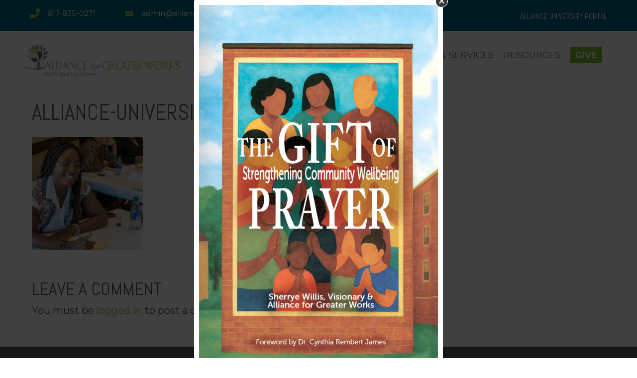

--- FILE ---
content_type: text/html; charset=UTF-8
request_url: https://allianceforgreaterworks.org/programs/alliance-university-2/
body_size: 20515
content:
<!DOCTYPE html>
<html lang="en-US">
<head>
<meta charset="UTF-8" />
<meta name='viewport' content='width=device-width, initial-scale=1.0' />
<meta http-equiv='X-UA-Compatible' content='IE=edge' />
<link rel="profile" href="https://gmpg.org/xfn/11" />
<meta name='robots' content='index, follow, max-image-preview:large, max-snippet:-1, max-video-preview:-1' />

	<!-- This site is optimized with the Yoast SEO plugin v26.8 - https://yoast.com/product/yoast-seo-wordpress/ -->
	<title>alliance-university - Alliance for Greater Works</title>
	<link rel="canonical" href="https://allianceforgreaterworks.org/programs/alliance-university-2/" />
	<meta property="og:locale" content="en_US" />
	<meta property="og:type" content="article" />
	<meta property="og:title" content="alliance-university - Alliance for Greater Works" />
	<meta property="og:url" content="https://allianceforgreaterworks.org/programs/alliance-university-2/" />
	<meta property="og:site_name" content="Alliance for Greater Works" />
	<meta property="article:modified_time" content="2023-12-06T18:17:21+00:00" />
	<meta property="og:image" content="https://allianceforgreaterworks.org/programs/alliance-university-2" />
	<meta property="og:image:width" content="1200" />
	<meta property="og:image:height" content="907" />
	<meta property="og:image:type" content="image/jpeg" />
	<meta name="twitter:card" content="summary_large_image" />
	<script type="application/ld+json" class="yoast-schema-graph">{"@context":"https://schema.org","@graph":[{"@type":"WebPage","@id":"https://allianceforgreaterworks.org/programs/alliance-university-2/","url":"https://allianceforgreaterworks.org/programs/alliance-university-2/","name":"alliance-university - Alliance for Greater Works","isPartOf":{"@id":"https://allianceforgreaterworks.org/#website"},"primaryImageOfPage":{"@id":"https://allianceforgreaterworks.org/programs/alliance-university-2/#primaryimage"},"image":{"@id":"https://allianceforgreaterworks.org/programs/alliance-university-2/#primaryimage"},"thumbnailUrl":"https://allianceforgreaterworks.org/wp-content/uploads/2023/12/alliance-university.jpg","datePublished":"2023-12-06T18:16:58+00:00","dateModified":"2023-12-06T18:17:21+00:00","breadcrumb":{"@id":"https://allianceforgreaterworks.org/programs/alliance-university-2/#breadcrumb"},"inLanguage":"en-US","potentialAction":[{"@type":"ReadAction","target":["https://allianceforgreaterworks.org/programs/alliance-university-2/"]}]},{"@type":"ImageObject","inLanguage":"en-US","@id":"https://allianceforgreaterworks.org/programs/alliance-university-2/#primaryimage","url":"https://allianceforgreaterworks.org/wp-content/uploads/2023/12/alliance-university.jpg","contentUrl":"https://allianceforgreaterworks.org/wp-content/uploads/2023/12/alliance-university.jpg","width":1200,"height":907,"caption":"young woman at a desk with a big smile"},{"@type":"BreadcrumbList","@id":"https://allianceforgreaterworks.org/programs/alliance-university-2/#breadcrumb","itemListElement":[{"@type":"ListItem","position":1,"name":"Home","item":"https://allianceforgreaterworks.org/"},{"@type":"ListItem","position":2,"name":"Programs and Services","item":"https://allianceforgreaterworks.org/programs/"},{"@type":"ListItem","position":3,"name":"alliance-university"}]},{"@type":"WebSite","@id":"https://allianceforgreaterworks.org/#website","url":"https://allianceforgreaterworks.org/","name":"Alliance for Greater Works","description":"Eliminating inequities in marginalized communities.","potentialAction":[{"@type":"SearchAction","target":{"@type":"EntryPoint","urlTemplate":"https://allianceforgreaterworks.org/?s={search_term_string}"},"query-input":{"@type":"PropertyValueSpecification","valueRequired":true,"valueName":"search_term_string"}}],"inLanguage":"en-US"}]}</script>
	<!-- / Yoast SEO plugin. -->


<link rel='dns-prefetch' href='//fonts.googleapis.com' />
<link href='https://fonts.gstatic.com' crossorigin rel='preconnect' />
<link rel="alternate" type="application/rss+xml" title="Alliance for Greater Works &raquo; Feed" href="https://allianceforgreaterworks.org/feed/" />
<link rel="alternate" type="application/rss+xml" title="Alliance for Greater Works &raquo; Comments Feed" href="https://allianceforgreaterworks.org/comments/feed/" />
<link rel="alternate" type="text/calendar" title="Alliance for Greater Works &raquo; iCal Feed" href="https://allianceforgreaterworks.org/events/?ical=1" />
<link rel="alternate" type="application/rss+xml" title="Alliance for Greater Works &raquo; alliance-university Comments Feed" href="https://allianceforgreaterworks.org/programs/alliance-university-2/feed/" />
<link rel="alternate" title="oEmbed (JSON)" type="application/json+oembed" href="https://allianceforgreaterworks.org/wp-json/oembed/1.0/embed?url=https%3A%2F%2Fallianceforgreaterworks.org%2Fprograms%2Falliance-university-2%2F" />
<link rel="alternate" title="oEmbed (XML)" type="text/xml+oembed" href="https://allianceforgreaterworks.org/wp-json/oembed/1.0/embed?url=https%3A%2F%2Fallianceforgreaterworks.org%2Fprograms%2Falliance-university-2%2F&#038;format=xml" />
<link rel="preload" href="https://allianceforgreaterworks.org/wp-content/plugins/bb-plugin/fonts/fontawesome/5.15.4/webfonts/fa-solid-900.woff2" as="font" type="font/woff2" crossorigin="anonymous">
<link rel="preload" href="https://allianceforgreaterworks.org/wp-content/plugins/bb-plugin/fonts/fontawesome/5.15.4/webfonts/fa-regular-400.woff2" as="font" type="font/woff2" crossorigin="anonymous">
<link rel="preload" href="https://allianceforgreaterworks.org/wp-content/plugins/bb-plugin/fonts/fontawesome/5.15.4/webfonts/fa-brands-400.woff2" as="font" type="font/woff2" crossorigin="anonymous">
<style id='wp-img-auto-sizes-contain-inline-css'>
img:is([sizes=auto i],[sizes^="auto," i]){contain-intrinsic-size:3000px 1500px}
/*# sourceURL=wp-img-auto-sizes-contain-inline-css */
</style>
<link rel='stylesheet' id='mp-theme-css' href='https://allianceforgreaterworks.org/wp-content/plugins/memberpress/css/ui/theme.css?ver=1.12.11' media='all' />
<link rel='stylesheet' id='dashicons-css' href='https://allianceforgreaterworks.org/wp-includes/css/dashicons.min.css?ver=6.9' media='all' />
<link rel='stylesheet' id='mp-login-css-css' href='https://allianceforgreaterworks.org/wp-content/plugins/memberpress/css/ui/login.css?ver=1.12.11' media='all' />
<link rel='stylesheet' id='embedpress-css-css' href='https://allianceforgreaterworks.org/wp-content/plugins/embedpress/assets/css/embedpress.css?ver=1769644710' media='all' />
<link rel='stylesheet' id='embedpress-blocks-style-css' href='https://allianceforgreaterworks.org/wp-content/plugins/embedpress/assets/css/blocks.build.css?ver=1769644710' media='all' />
<link rel='stylesheet' id='embedpress-lazy-load-css-css' href='https://allianceforgreaterworks.org/wp-content/plugins/embedpress/assets/css/lazy-load.css?ver=1769644710' media='all' />
<style id='wp-emoji-styles-inline-css'>

	img.wp-smiley, img.emoji {
		display: inline !important;
		border: none !important;
		box-shadow: none !important;
		height: 1em !important;
		width: 1em !important;
		margin: 0 0.07em !important;
		vertical-align: -0.1em !important;
		background: none !important;
		padding: 0 !important;
	}
/*# sourceURL=wp-emoji-styles-inline-css */
</style>
<link rel='stylesheet' id='wp-block-library-css' href='https://allianceforgreaterworks.org/wp-includes/css/dist/block-library/style.min.css?ver=6.9' media='all' />
<style id='global-styles-inline-css'>
:root{--wp--preset--aspect-ratio--square: 1;--wp--preset--aspect-ratio--4-3: 4/3;--wp--preset--aspect-ratio--3-4: 3/4;--wp--preset--aspect-ratio--3-2: 3/2;--wp--preset--aspect-ratio--2-3: 2/3;--wp--preset--aspect-ratio--16-9: 16/9;--wp--preset--aspect-ratio--9-16: 9/16;--wp--preset--color--black: #000000;--wp--preset--color--cyan-bluish-gray: #abb8c3;--wp--preset--color--white: #ffffff;--wp--preset--color--pale-pink: #f78da7;--wp--preset--color--vivid-red: #cf2e2e;--wp--preset--color--luminous-vivid-orange: #ff6900;--wp--preset--color--luminous-vivid-amber: #fcb900;--wp--preset--color--light-green-cyan: #7bdcb5;--wp--preset--color--vivid-green-cyan: #00d084;--wp--preset--color--pale-cyan-blue: #8ed1fc;--wp--preset--color--vivid-cyan-blue: #0693e3;--wp--preset--color--vivid-purple: #9b51e0;--wp--preset--color--fl-heading-text: #58595b;--wp--preset--color--fl-body-bg: #ffffff;--wp--preset--color--fl-body-text: #4d4c4c;--wp--preset--color--fl-accent: #84c02c;--wp--preset--color--fl-accent-hover: #58595b;--wp--preset--color--fl-topbar-bg: #ffffff;--wp--preset--color--fl-topbar-text: #757575;--wp--preset--color--fl-topbar-link: #2b7bb9;--wp--preset--color--fl-topbar-hover: #2b7bb9;--wp--preset--color--fl-header-bg: #ffffff;--wp--preset--color--fl-header-text: #757575;--wp--preset--color--fl-header-link: #757575;--wp--preset--color--fl-header-hover: #2b7bb9;--wp--preset--color--fl-nav-bg: #ffffff;--wp--preset--color--fl-nav-link: #757575;--wp--preset--color--fl-nav-hover: #2b7bb9;--wp--preset--color--fl-content-bg: #ffffff;--wp--preset--color--fl-footer-widgets-bg: #ffffff;--wp--preset--color--fl-footer-widgets-text: #757575;--wp--preset--color--fl-footer-widgets-link: #2b7bb9;--wp--preset--color--fl-footer-widgets-hover: #2b7bb9;--wp--preset--color--fl-footer-bg: #ffffff;--wp--preset--color--fl-footer-text: #757575;--wp--preset--color--fl-footer-link: #2b7bb9;--wp--preset--color--fl-footer-hover: #2b7bb9;--wp--preset--gradient--vivid-cyan-blue-to-vivid-purple: linear-gradient(135deg,rgb(6,147,227) 0%,rgb(155,81,224) 100%);--wp--preset--gradient--light-green-cyan-to-vivid-green-cyan: linear-gradient(135deg,rgb(122,220,180) 0%,rgb(0,208,130) 100%);--wp--preset--gradient--luminous-vivid-amber-to-luminous-vivid-orange: linear-gradient(135deg,rgb(252,185,0) 0%,rgb(255,105,0) 100%);--wp--preset--gradient--luminous-vivid-orange-to-vivid-red: linear-gradient(135deg,rgb(255,105,0) 0%,rgb(207,46,46) 100%);--wp--preset--gradient--very-light-gray-to-cyan-bluish-gray: linear-gradient(135deg,rgb(238,238,238) 0%,rgb(169,184,195) 100%);--wp--preset--gradient--cool-to-warm-spectrum: linear-gradient(135deg,rgb(74,234,220) 0%,rgb(151,120,209) 20%,rgb(207,42,186) 40%,rgb(238,44,130) 60%,rgb(251,105,98) 80%,rgb(254,248,76) 100%);--wp--preset--gradient--blush-light-purple: linear-gradient(135deg,rgb(255,206,236) 0%,rgb(152,150,240) 100%);--wp--preset--gradient--blush-bordeaux: linear-gradient(135deg,rgb(254,205,165) 0%,rgb(254,45,45) 50%,rgb(107,0,62) 100%);--wp--preset--gradient--luminous-dusk: linear-gradient(135deg,rgb(255,203,112) 0%,rgb(199,81,192) 50%,rgb(65,88,208) 100%);--wp--preset--gradient--pale-ocean: linear-gradient(135deg,rgb(255,245,203) 0%,rgb(182,227,212) 50%,rgb(51,167,181) 100%);--wp--preset--gradient--electric-grass: linear-gradient(135deg,rgb(202,248,128) 0%,rgb(113,206,126) 100%);--wp--preset--gradient--midnight: linear-gradient(135deg,rgb(2,3,129) 0%,rgb(40,116,252) 100%);--wp--preset--font-size--small: 13px;--wp--preset--font-size--medium: 20px;--wp--preset--font-size--large: 36px;--wp--preset--font-size--x-large: 42px;--wp--preset--spacing--20: 0.44rem;--wp--preset--spacing--30: 0.67rem;--wp--preset--spacing--40: 1rem;--wp--preset--spacing--50: 1.5rem;--wp--preset--spacing--60: 2.25rem;--wp--preset--spacing--70: 3.38rem;--wp--preset--spacing--80: 5.06rem;--wp--preset--shadow--natural: 6px 6px 9px rgba(0, 0, 0, 0.2);--wp--preset--shadow--deep: 12px 12px 50px rgba(0, 0, 0, 0.4);--wp--preset--shadow--sharp: 6px 6px 0px rgba(0, 0, 0, 0.2);--wp--preset--shadow--outlined: 6px 6px 0px -3px rgb(255, 255, 255), 6px 6px rgb(0, 0, 0);--wp--preset--shadow--crisp: 6px 6px 0px rgb(0, 0, 0);}:where(.is-layout-flex){gap: 0.5em;}:where(.is-layout-grid){gap: 0.5em;}body .is-layout-flex{display: flex;}.is-layout-flex{flex-wrap: wrap;align-items: center;}.is-layout-flex > :is(*, div){margin: 0;}body .is-layout-grid{display: grid;}.is-layout-grid > :is(*, div){margin: 0;}:where(.wp-block-columns.is-layout-flex){gap: 2em;}:where(.wp-block-columns.is-layout-grid){gap: 2em;}:where(.wp-block-post-template.is-layout-flex){gap: 1.25em;}:where(.wp-block-post-template.is-layout-grid){gap: 1.25em;}.has-black-color{color: var(--wp--preset--color--black) !important;}.has-cyan-bluish-gray-color{color: var(--wp--preset--color--cyan-bluish-gray) !important;}.has-white-color{color: var(--wp--preset--color--white) !important;}.has-pale-pink-color{color: var(--wp--preset--color--pale-pink) !important;}.has-vivid-red-color{color: var(--wp--preset--color--vivid-red) !important;}.has-luminous-vivid-orange-color{color: var(--wp--preset--color--luminous-vivid-orange) !important;}.has-luminous-vivid-amber-color{color: var(--wp--preset--color--luminous-vivid-amber) !important;}.has-light-green-cyan-color{color: var(--wp--preset--color--light-green-cyan) !important;}.has-vivid-green-cyan-color{color: var(--wp--preset--color--vivid-green-cyan) !important;}.has-pale-cyan-blue-color{color: var(--wp--preset--color--pale-cyan-blue) !important;}.has-vivid-cyan-blue-color{color: var(--wp--preset--color--vivid-cyan-blue) !important;}.has-vivid-purple-color{color: var(--wp--preset--color--vivid-purple) !important;}.has-black-background-color{background-color: var(--wp--preset--color--black) !important;}.has-cyan-bluish-gray-background-color{background-color: var(--wp--preset--color--cyan-bluish-gray) !important;}.has-white-background-color{background-color: var(--wp--preset--color--white) !important;}.has-pale-pink-background-color{background-color: var(--wp--preset--color--pale-pink) !important;}.has-vivid-red-background-color{background-color: var(--wp--preset--color--vivid-red) !important;}.has-luminous-vivid-orange-background-color{background-color: var(--wp--preset--color--luminous-vivid-orange) !important;}.has-luminous-vivid-amber-background-color{background-color: var(--wp--preset--color--luminous-vivid-amber) !important;}.has-light-green-cyan-background-color{background-color: var(--wp--preset--color--light-green-cyan) !important;}.has-vivid-green-cyan-background-color{background-color: var(--wp--preset--color--vivid-green-cyan) !important;}.has-pale-cyan-blue-background-color{background-color: var(--wp--preset--color--pale-cyan-blue) !important;}.has-vivid-cyan-blue-background-color{background-color: var(--wp--preset--color--vivid-cyan-blue) !important;}.has-vivid-purple-background-color{background-color: var(--wp--preset--color--vivid-purple) !important;}.has-black-border-color{border-color: var(--wp--preset--color--black) !important;}.has-cyan-bluish-gray-border-color{border-color: var(--wp--preset--color--cyan-bluish-gray) !important;}.has-white-border-color{border-color: var(--wp--preset--color--white) !important;}.has-pale-pink-border-color{border-color: var(--wp--preset--color--pale-pink) !important;}.has-vivid-red-border-color{border-color: var(--wp--preset--color--vivid-red) !important;}.has-luminous-vivid-orange-border-color{border-color: var(--wp--preset--color--luminous-vivid-orange) !important;}.has-luminous-vivid-amber-border-color{border-color: var(--wp--preset--color--luminous-vivid-amber) !important;}.has-light-green-cyan-border-color{border-color: var(--wp--preset--color--light-green-cyan) !important;}.has-vivid-green-cyan-border-color{border-color: var(--wp--preset--color--vivid-green-cyan) !important;}.has-pale-cyan-blue-border-color{border-color: var(--wp--preset--color--pale-cyan-blue) !important;}.has-vivid-cyan-blue-border-color{border-color: var(--wp--preset--color--vivid-cyan-blue) !important;}.has-vivid-purple-border-color{border-color: var(--wp--preset--color--vivid-purple) !important;}.has-vivid-cyan-blue-to-vivid-purple-gradient-background{background: var(--wp--preset--gradient--vivid-cyan-blue-to-vivid-purple) !important;}.has-light-green-cyan-to-vivid-green-cyan-gradient-background{background: var(--wp--preset--gradient--light-green-cyan-to-vivid-green-cyan) !important;}.has-luminous-vivid-amber-to-luminous-vivid-orange-gradient-background{background: var(--wp--preset--gradient--luminous-vivid-amber-to-luminous-vivid-orange) !important;}.has-luminous-vivid-orange-to-vivid-red-gradient-background{background: var(--wp--preset--gradient--luminous-vivid-orange-to-vivid-red) !important;}.has-very-light-gray-to-cyan-bluish-gray-gradient-background{background: var(--wp--preset--gradient--very-light-gray-to-cyan-bluish-gray) !important;}.has-cool-to-warm-spectrum-gradient-background{background: var(--wp--preset--gradient--cool-to-warm-spectrum) !important;}.has-blush-light-purple-gradient-background{background: var(--wp--preset--gradient--blush-light-purple) !important;}.has-blush-bordeaux-gradient-background{background: var(--wp--preset--gradient--blush-bordeaux) !important;}.has-luminous-dusk-gradient-background{background: var(--wp--preset--gradient--luminous-dusk) !important;}.has-pale-ocean-gradient-background{background: var(--wp--preset--gradient--pale-ocean) !important;}.has-electric-grass-gradient-background{background: var(--wp--preset--gradient--electric-grass) !important;}.has-midnight-gradient-background{background: var(--wp--preset--gradient--midnight) !important;}.has-small-font-size{font-size: var(--wp--preset--font-size--small) !important;}.has-medium-font-size{font-size: var(--wp--preset--font-size--medium) !important;}.has-large-font-size{font-size: var(--wp--preset--font-size--large) !important;}.has-x-large-font-size{font-size: var(--wp--preset--font-size--x-large) !important;}
/*# sourceURL=global-styles-inline-css */
</style>

<style id='classic-theme-styles-inline-css'>
/*! This file is auto-generated */
.wp-block-button__link{color:#fff;background-color:#32373c;border-radius:9999px;box-shadow:none;text-decoration:none;padding:calc(.667em + 2px) calc(1.333em + 2px);font-size:1.125em}.wp-block-file__button{background:#32373c;color:#fff;text-decoration:none}
/*# sourceURL=/wp-includes/css/classic-themes.min.css */
</style>
<link rel='stylesheet' id='wpdm-fonticon-css' href='https://allianceforgreaterworks.org/wp-content/plugins/download-manager/assets/wpdm-iconfont/css/wpdm-icons.css?ver=6.9' media='all' />
<link rel='stylesheet' id='wpdm-front-css' href='https://allianceforgreaterworks.org/wp-content/plugins/download-manager/assets/css/front.min.css?ver=3.3.46' media='all' />
<link rel='stylesheet' id='wpdm-front-dark-css' href='https://allianceforgreaterworks.org/wp-content/plugins/download-manager/assets/css/front-dark.min.css?ver=3.3.46' media='all' />
<link rel='stylesheet' id='collapscore-css-css' href='https://allianceforgreaterworks.org/wp-content/plugins/jquery-collapse-o-matic/css/core_style.css?ver=1.0' media='all' />
<link rel='stylesheet' id='collapseomatic-css-css' href='https://allianceforgreaterworks.org/wp-content/plugins/jquery-collapse-o-matic/css/light_style.css?ver=1.6' media='all' />
<link rel='stylesheet' id='learndash_quiz_front_css-css' href='//allianceforgreaterworks.org/wp-content/plugins/sfwd-lms/themes/legacy/templates/learndash_quiz_front.min.css?ver=4.3.1.1' media='all' />
<link rel='stylesheet' id='jquery-dropdown-css-css' href='//allianceforgreaterworks.org/wp-content/plugins/sfwd-lms/assets/css/jquery.dropdown.min.css?ver=4.3.1.1' media='all' />
<link rel='stylesheet' id='learndash_lesson_video-css' href='//allianceforgreaterworks.org/wp-content/plugins/sfwd-lms/themes/legacy/templates/learndash_lesson_video.min.css?ver=4.3.1.1' media='all' />
<link rel='stylesheet' id='woocommerce-layout-css' href='https://allianceforgreaterworks.org/wp-content/plugins/woocommerce/assets/css/woocommerce-layout.css?ver=10.3.7' media='all' />
<link rel='stylesheet' id='woocommerce-smallscreen-css' href='https://allianceforgreaterworks.org/wp-content/plugins/woocommerce/assets/css/woocommerce-smallscreen.css?ver=10.3.7' media='only screen and (max-width: 767px)' />
<link rel='stylesheet' id='woocommerce-general-css' href='https://allianceforgreaterworks.org/wp-content/plugins/woocommerce/assets/css/woocommerce.css?ver=10.3.7' media='all' />
<style id='woocommerce-inline-inline-css'>
.woocommerce form .form-row .required { visibility: visible; }
/*# sourceURL=woocommerce-inline-inline-css */
</style>
<link rel='stylesheet' id='font-awesome-5-css' href='https://allianceforgreaterworks.org/wp-content/plugins/bb-plugin/fonts/fontawesome/5.15.4/css/all.min.css?ver=2.10.0.6' media='all' />
<link rel='stylesheet' id='ultimate-icons-css' href='https://allianceforgreaterworks.org/wp-content/uploads/bb-plugin/icons/ultimate-icons/style.css?ver=2.10.0.6' media='all' />
<link rel='stylesheet' id='fl-builder-layout-bundle-e28f7641cb51d2e2433b8ccbb08cf67a-css' href='https://allianceforgreaterworks.org/wp-content/uploads/bb-plugin/cache/e28f7641cb51d2e2433b8ccbb08cf67a-layout-bundle.css?ver=2.10.0.6-1.5.2.1-20251125200437' media='all' />
<link rel='stylesheet' id='brands-styles-css' href='https://allianceforgreaterworks.org/wp-content/plugins/woocommerce/assets/css/brands.css?ver=10.3.7' media='all' />
<link rel='stylesheet' id='conditional-elements-css' href='https://allianceforgreaterworks.org/wp-content/plugins/bt-pro/includes/conditional-elements/css/conditional-elements.css?ver=6.9' media='all' />
<link rel='stylesheet' id='learndash-front-css' href='//allianceforgreaterworks.org/wp-content/plugins/sfwd-lms/themes/ld30/assets/css/learndash.min.css?ver=4.3.1.1' media='all' />
<style id='learndash-front-inline-css'>
		.learndash-wrapper .ld-item-list .ld-item-list-item.ld-is-next,
		.learndash-wrapper .wpProQuiz_content .wpProQuiz_questionListItem label:focus-within {
			border-color: #9ac455;
		}

		/*
		.learndash-wrapper a:not(.ld-button):not(#quiz_continue_link):not(.ld-focus-menu-link):not(.btn-blue):not(#quiz_continue_link):not(.ld-js-register-account):not(#ld-focus-mode-course-heading):not(#btn-join):not(.ld-item-name):not(.ld-table-list-item-preview):not(.ld-lesson-item-preview-heading),
		 */

		.learndash-wrapper .ld-breadcrumbs a,
		.learndash-wrapper .ld-lesson-item.ld-is-current-lesson .ld-lesson-item-preview-heading,
		.learndash-wrapper .ld-lesson-item.ld-is-current-lesson .ld-lesson-title,
		.learndash-wrapper .ld-primary-color-hover:hover,
		.learndash-wrapper .ld-primary-color,
		.learndash-wrapper .ld-primary-color-hover:hover,
		.learndash-wrapper .ld-primary-color,
		.learndash-wrapper .ld-tabs .ld-tabs-navigation .ld-tab.ld-active,
		.learndash-wrapper .ld-button.ld-button-transparent,
		.learndash-wrapper .ld-button.ld-button-reverse,
		.learndash-wrapper .ld-icon-certificate,
		.learndash-wrapper .ld-login-modal .ld-login-modal-login .ld-modal-heading,
		#wpProQuiz_user_content a,
		.learndash-wrapper .ld-item-list .ld-item-list-item a.ld-item-name:hover,
		.learndash-wrapper .ld-focus-comments__heading-actions .ld-expand-button,
		.learndash-wrapper .ld-focus-comments__heading a,
		.learndash-wrapper .ld-focus-comments .comment-respond a,
		.learndash-wrapper .ld-focus-comment .ld-comment-reply a.comment-reply-link:hover,
		.learndash-wrapper .ld-expand-button.ld-button-alternate {
			color: #9ac455 !important;
		}

		.learndash-wrapper .ld-focus-comment.bypostauthor>.ld-comment-wrapper,
		.learndash-wrapper .ld-focus-comment.role-group_leader>.ld-comment-wrapper,
		.learndash-wrapper .ld-focus-comment.role-administrator>.ld-comment-wrapper {
			background-color:rgba(154, 196, 85, 0.03) !important;
		}


		.learndash-wrapper .ld-primary-background,
		.learndash-wrapper .ld-tabs .ld-tabs-navigation .ld-tab.ld-active:after {
			background: #9ac455 !important;
		}



		.learndash-wrapper .ld-course-navigation .ld-lesson-item.ld-is-current-lesson .ld-status-incomplete,
		.learndash-wrapper .ld-focus-comment.bypostauthor:not(.ptype-sfwd-assignment) >.ld-comment-wrapper>.ld-comment-avatar img,
		.learndash-wrapper .ld-focus-comment.role-group_leader>.ld-comment-wrapper>.ld-comment-avatar img,
		.learndash-wrapper .ld-focus-comment.role-administrator>.ld-comment-wrapper>.ld-comment-avatar img {
			border-color: #9ac455 !important;
		}



		.learndash-wrapper .ld-loading::before {
			border-top:3px solid #9ac455 !important;
		}

		.learndash-wrapper .ld-button:hover:not(.learndash-link-previous-incomplete):not(.ld-button-transparent),
		#learndash-tooltips .ld-tooltip:after,
		#learndash-tooltips .ld-tooltip,
		.learndash-wrapper .ld-primary-background,
		.learndash-wrapper .btn-join,
		.learndash-wrapper #btn-join,
		.learndash-wrapper .ld-button:not(.ld-button-reverse):not(.learndash-link-previous-incomplete):not(.ld-button-transparent),
		.learndash-wrapper .ld-expand-button,
		.learndash-wrapper .wpProQuiz_content .wpProQuiz_button:not(.wpProQuiz_button_reShowQuestion):not(.wpProQuiz_button_restartQuiz),
		.learndash-wrapper .wpProQuiz_content .wpProQuiz_button2,
		.learndash-wrapper .ld-focus .ld-focus-sidebar .ld-course-navigation-heading,
		.learndash-wrapper .ld-focus .ld-focus-sidebar .ld-focus-sidebar-trigger,
		.learndash-wrapper .ld-focus-comments .form-submit #submit,
		.learndash-wrapper .ld-login-modal input[type='submit'],
		.learndash-wrapper .ld-login-modal .ld-login-modal-register,
		.learndash-wrapper .wpProQuiz_content .wpProQuiz_certificate a.btn-blue,
		.learndash-wrapper .ld-focus .ld-focus-header .ld-user-menu .ld-user-menu-items a,
		#wpProQuiz_user_content table.wp-list-table thead th,
		#wpProQuiz_overlay_close,
		.learndash-wrapper .ld-expand-button.ld-button-alternate .ld-icon {
			background-color: #9ac455 !important;
		}

		.learndash-wrapper .ld-focus .ld-focus-header .ld-user-menu .ld-user-menu-items:before {
			border-bottom-color: #9ac455 !important;
		}

		.learndash-wrapper .ld-button.ld-button-transparent:hover {
			background: transparent !important;
		}

		.learndash-wrapper .ld-focus .ld-focus-header .sfwd-mark-complete .learndash_mark_complete_button,
		.learndash-wrapper .ld-focus .ld-focus-header #sfwd-mark-complete #learndash_mark_complete_button,
		.learndash-wrapper .ld-button.ld-button-transparent,
		.learndash-wrapper .ld-button.ld-button-alternate,
		.learndash-wrapper .ld-expand-button.ld-button-alternate {
			background-color:transparent !important;
		}

		.learndash-wrapper .ld-focus-header .ld-user-menu .ld-user-menu-items a,
		.learndash-wrapper .ld-button.ld-button-reverse:hover,
		.learndash-wrapper .ld-alert-success .ld-alert-icon.ld-icon-certificate,
		.learndash-wrapper .ld-alert-warning .ld-button:not(.learndash-link-previous-incomplete),
		.learndash-wrapper .ld-primary-background.ld-status {
			color:white !important;
		}

		.learndash-wrapper .ld-status.ld-status-unlocked {
			background-color: rgba(154,196,85,0.2) !important;
			color: #9ac455 !important;
		}

		.learndash-wrapper .wpProQuiz_content .wpProQuiz_addToplist {
			background-color: rgba(154,196,85,0.1) !important;
			border: 1px solid #9ac455 !important;
		}

		.learndash-wrapper .wpProQuiz_content .wpProQuiz_toplistTable th {
			background: #9ac455 !important;
		}

		.learndash-wrapper .wpProQuiz_content .wpProQuiz_toplistTrOdd {
			background-color: rgba(154,196,85,0.1) !important;
		}

		.learndash-wrapper .wpProQuiz_content .wpProQuiz_reviewDiv li.wpProQuiz_reviewQuestionTarget {
			background-color: #9ac455 !important;
		}
		.learndash-wrapper .wpProQuiz_content .wpProQuiz_time_limit .wpProQuiz_progress {
			background-color: #9ac455 !important;
		}
		
		.learndash-wrapper #quiz_continue_link,
		.learndash-wrapper .ld-secondary-background,
		.learndash-wrapper .learndash_mark_complete_button,
		.learndash-wrapper #learndash_mark_complete_button,
		.learndash-wrapper .ld-status-complete,
		.learndash-wrapper .ld-alert-success .ld-button,
		.learndash-wrapper .ld-alert-success .ld-alert-icon {
			background-color: #9ac455 !important;
		}

		.learndash-wrapper .wpProQuiz_content a#quiz_continue_link {
			background-color: #9ac455 !important;
		}

		.learndash-wrapper .course_progress .sending_progress_bar {
			background: #9ac455 !important;
		}

		.learndash-wrapper .wpProQuiz_content .wpProQuiz_button_reShowQuestion:hover, .learndash-wrapper .wpProQuiz_content .wpProQuiz_button_restartQuiz:hover {
			background-color: #9ac455 !important;
			opacity: 0.75;
		}

		.learndash-wrapper .ld-secondary-color-hover:hover,
		.learndash-wrapper .ld-secondary-color,
		.learndash-wrapper .ld-focus .ld-focus-header .sfwd-mark-complete .learndash_mark_complete_button,
		.learndash-wrapper .ld-focus .ld-focus-header #sfwd-mark-complete #learndash_mark_complete_button,
		.learndash-wrapper .ld-focus .ld-focus-header .sfwd-mark-complete:after {
			color: #9ac455 !important;
		}

		.learndash-wrapper .ld-secondary-in-progress-icon {
			border-left-color: #9ac455 !important;
			border-top-color: #9ac455 !important;
		}

		.learndash-wrapper .ld-alert-success {
			border-color: #9ac455;
			background-color: transparent !important;
			color: #9ac455;
		}

		.learndash-wrapper .wpProQuiz_content .wpProQuiz_reviewQuestion li.wpProQuiz_reviewQuestionSolved,
		.learndash-wrapper .wpProQuiz_content .wpProQuiz_box li.wpProQuiz_reviewQuestionSolved {
			background-color: #9ac455 !important;
		}

		.learndash-wrapper .wpProQuiz_content  .wpProQuiz_reviewLegend span.wpProQuiz_reviewColor_Answer {
			background-color: #9ac455 !important;
		}

		
		.learndash-wrapper .ld-alert-warning {
			background-color:transparent;
		}

		.learndash-wrapper .ld-status-waiting,
		.learndash-wrapper .ld-alert-warning .ld-alert-icon {
			background-color: #9ac455 !important;
		}

		.learndash-wrapper .ld-tertiary-color-hover:hover,
		.learndash-wrapper .ld-tertiary-color,
		.learndash-wrapper .ld-alert-warning {
			color: #9ac455 !important;
		}

		.learndash-wrapper .ld-tertiary-background {
			background-color: #9ac455 !important;
		}

		.learndash-wrapper .ld-alert-warning {
			border-color: #9ac455 !important;
		}

		.learndash-wrapper .ld-tertiary-background,
		.learndash-wrapper .ld-alert-warning .ld-alert-icon {
			color:white !important;
		}

		.learndash-wrapper .wpProQuiz_content .wpProQuiz_reviewQuestion li.wpProQuiz_reviewQuestionReview,
		.learndash-wrapper .wpProQuiz_content .wpProQuiz_box li.wpProQuiz_reviewQuestionReview {
			background-color: #9ac455 !important;
		}

		.learndash-wrapper .wpProQuiz_content  .wpProQuiz_reviewLegend span.wpProQuiz_reviewColor_Review {
			background-color: #9ac455 !important;
		}

		
/*# sourceURL=learndash-front-inline-css */
</style>
<link rel='stylesheet' id='sticky_style-css' href='https://allianceforgreaterworks.org/wp-content/plugins/bt-pro/includes/sticky-column/css/sticky-column.css?ver=6.9' media='all' />
<link rel='stylesheet' id='jquery-magnificpopup-css' href='https://allianceforgreaterworks.org/wp-content/plugins/bb-plugin/css/jquery.magnificpopup.min.css?ver=2.10.0.6' media='all' />
<link rel='stylesheet' id='bootstrap-4-css' href='https://allianceforgreaterworks.org/wp-content/themes/bb-theme/css/bootstrap-4.min.css?ver=1.7.19.1' media='all' />
<link rel='stylesheet' id='fl-automator-skin-css' href='https://allianceforgreaterworks.org/wp-content/uploads/bb-theme/skin-6933336f0d6f6.css?ver=1.7.19.1' media='all' />
<link rel='stylesheet' id='fl-child-theme-css' href='https://allianceforgreaterworks.org/wp-content/themes/bb-theme-child/style.css?ver=6.9' media='all' />
<link rel='stylesheet' id='pp-animate-css' href='https://allianceforgreaterworks.org/wp-content/plugins/bbpowerpack/assets/css/animate.min.css?ver=3.5.1' media='all' />
<link rel='stylesheet' id='fl-builder-google-fonts-ef90dddda5089afda3c1365ae03a62f7-css' href='//fonts.googleapis.com/css?family=Montserrat%3A300%2C400%2C700%7CAbel%3A400&#038;ver=6.9' media='all' />
<script src="https://allianceforgreaterworks.org/wp-includes/js/jquery/jquery.min.js?ver=3.7.1" id="jquery-core-js"></script>
<script src="https://allianceforgreaterworks.org/wp-includes/js/jquery/jquery-migrate.min.js?ver=3.4.1" id="jquery-migrate-js"></script>
<script src='https://allianceforgreaterworks.org/wp-content/plugins/the-events-calendar/common/build/js/underscore-before.js'></script>
<script src="https://allianceforgreaterworks.org/wp-includes/js/underscore.min.js?ver=1.13.7" id="underscore-js"></script>
<script src='https://allianceforgreaterworks.org/wp-content/plugins/the-events-calendar/common/build/js/underscore-after.js'></script>
<script src="https://allianceforgreaterworks.org/wp-includes/js/dist/hooks.min.js?ver=dd5603f07f9220ed27f1" id="wp-hooks-js"></script>
<script src="https://allianceforgreaterworks.org/wp-includes/js/dist/i18n.min.js?ver=c26c3dc7bed366793375" id="wp-i18n-js"></script>
<script id="wp-i18n-js-after">
wp.i18n.setLocaleData( { 'text direction\u0004ltr': [ 'ltr' ] } );
//# sourceURL=wp-i18n-js-after
</script>
<script src="https://allianceforgreaterworks.org/wp-content/plugins/memberpress/js/login.js?ver=1.12.11" id="mepr-login-js-js"></script>
<script src="https://allianceforgreaterworks.org/wp-content/plugins/download-manager/assets/js/wpdm.min.js?ver=6.9" id="wpdm-frontend-js-js"></script>
<script id="wpdm-frontjs-js-extra">
var wpdm_url = {"home":"https://allianceforgreaterworks.org/","site":"https://allianceforgreaterworks.org/","ajax":"https://allianceforgreaterworks.org/wp-admin/admin-ajax.php"};
var wpdm_js = {"spinner":"\u003Ci class=\"wpdm-icon wpdm-sun wpdm-spin\"\u003E\u003C/i\u003E","client_id":"0992defef9e2abaa28c38b48996b2d69"};
var wpdm_strings = {"pass_var":"Password Verified!","pass_var_q":"Please click following button to start download.","start_dl":"Start Download"};
//# sourceURL=wpdm-frontjs-js-extra
</script>
<script src="https://allianceforgreaterworks.org/wp-content/plugins/download-manager/assets/js/front.min.js?ver=3.3.46" id="wpdm-frontjs-js"></script>
<script src="https://allianceforgreaterworks.org/wp-content/plugins/woocommerce/assets/js/jquery-blockui/jquery.blockUI.min.js?ver=2.7.0-wc.10.3.7" id="wc-jquery-blockui-js" defer data-wp-strategy="defer"></script>
<script id="wc-add-to-cart-js-extra">
var wc_add_to_cart_params = {"ajax_url":"/wp-admin/admin-ajax.php","wc_ajax_url":"/?wc-ajax=%%endpoint%%","i18n_view_cart":"View cart","cart_url":"https://allianceforgreaterworks.org/cart/","is_cart":"","cart_redirect_after_add":"no"};
//# sourceURL=wc-add-to-cart-js-extra
</script>
<script src="https://allianceforgreaterworks.org/wp-content/plugins/woocommerce/assets/js/frontend/add-to-cart.min.js?ver=10.3.7" id="wc-add-to-cart-js" defer data-wp-strategy="defer"></script>
<script src="https://allianceforgreaterworks.org/wp-content/plugins/woocommerce/assets/js/js-cookie/js.cookie.min.js?ver=2.1.4-wc.10.3.7" id="wc-js-cookie-js" defer data-wp-strategy="defer"></script>
<script id="woocommerce-js-extra">
var woocommerce_params = {"ajax_url":"/wp-admin/admin-ajax.php","wc_ajax_url":"/?wc-ajax=%%endpoint%%","i18n_password_show":"Show password","i18n_password_hide":"Hide password"};
//# sourceURL=woocommerce-js-extra
</script>
<script src="https://allianceforgreaterworks.org/wp-content/plugins/woocommerce/assets/js/frontend/woocommerce.min.js?ver=10.3.7" id="woocommerce-js" defer data-wp-strategy="defer"></script>
<script src="https://allianceforgreaterworks.org/wp-content/plugins/bt-pro/includes/conditional-elements/js/conditional-elements.js?ver=6.9" id="conditional-elements-js"></script>
<script src="https://allianceforgreaterworks.org/wp-content/plugins/bt-pro/includes/sticky-column/js/sticky-column.js?ver=6.9" id="sticky_script-js"></script>
<link rel="https://api.w.org/" href="https://allianceforgreaterworks.org/wp-json/" /><link rel="alternate" title="JSON" type="application/json" href="https://allianceforgreaterworks.org/wp-json/wp/v2/media/23349" /><link rel="EditURI" type="application/rsd+xml" title="RSD" href="https://allianceforgreaterworks.org/xmlrpc.php?rsd" />
<meta name="generator" content="WordPress 6.9" />
<meta name="generator" content="WooCommerce 10.3.7" />
<link rel='shortlink' href='https://allianceforgreaterworks.org/?p=23349' />
		<script>
			var bb_powerpack = {
				version: '2.40.10',
				getAjaxUrl: function() { return atob( 'aHR0cHM6Ly9hbGxpYW5jZWZvcmdyZWF0ZXJ3b3Jrcy5vcmcvd3AtYWRtaW4vYWRtaW4tYWpheC5waHA=' ); },
				callback: function() {},
				mapMarkerData: {},
				post_id: '23349',
				search_term: '',
				current_page: 'https://allianceforgreaterworks.org/programs/alliance-university-2/',
				conditionals: {
					is_front_page: false,
					is_home: false,
					is_archive: false,
					current_post_type: '',
					is_tax: false,
										is_author: false,
					current_author: false,
					is_search: false,
									}
			};
		</script>
		<meta name="tec-api-version" content="v1"><meta name="tec-api-origin" content="https://allianceforgreaterworks.org"><link rel="alternate" href="https://allianceforgreaterworks.org/wp-json/tribe/events/v1/" />	<noscript><style>.woocommerce-product-gallery{ opacity: 1 !important; }</style></noscript>
	<link rel="icon" href="https://allianceforgreaterworks.org/wp-content/uploads/2017/02/cropped-favicon-1-32x32.png" sizes="32x32" />
<link rel="icon" href="https://allianceforgreaterworks.org/wp-content/uploads/2017/02/cropped-favicon-1-192x192.png" sizes="192x192" />
<link rel="apple-touch-icon" href="https://allianceforgreaterworks.org/wp-content/uploads/2017/02/cropped-favicon-1-180x180.png" />
<meta name="msapplication-TileImage" content="https://allianceforgreaterworks.org/wp-content/uploads/2017/02/cropped-favicon-1-270x270.png" />
		<style id="wp-custom-css">
			.ld_course_grid .caption .entry-title {

	min-height: 52px;
}

.page-id-21175 .ld_course_grid .caption .entry-content {

	min-height: 85px;
}
.w3eden .col-md-12, .w3eden .col-md-7 {
	display: none;
}
.tribe-common .tribe-common-c-btn {
	background-color: #84c02c;
}
.tribe-common .tribe-common-c-btn:hover {
	background-color: #555;
}
#tribe-events-content a.fl-button {
	color: #fff !important;
}

.page-id-21668 .fl-node-6036a70f9b205  .fl-row-content-wrap {
    background-image: url(https://allianceforgreaterworks.org/wp-content/uploads/2021/11/kids2-1.jpeg);
    background-repeat: no-repeat;
    background-position: center center;
    background-attachment: scroll;
    background-size: cover;
}
.page-id-21668 .fl-node-6036a70f9d087 .pp-secondary-title, .fl-node-6036a70f9d087  .pp-primary-title {
	text-shadow: 1px 1px 1px #000000;
}
.page-id-21668 .fl-node-6036a70f9af50 p {
	text-shadow: 1px 1px 1px #000000;
}
.postid-22733 .fl-post-info-author, .postid-22723 .fl-post-info-author{
	display: none;
}
.postid-22733 .fl-post-info-comments, .postid-22723 .fl-post-info-comments{
	display: none;
}
.postid-22733 .fl-post-info-sep, .postid-22723 .fl-post-info-sep{
	display: none;
}
.donate-button-widget {
	background-color: #84c02c;
	max-width: 250px;
	margin-left: auto;
	margin-right: auto;
	padding: 10px 20px;
	text-transform: uppercase;
	font-weight: 900;
	font-size: 24px;
}
.donate-button-widget a {
	color: #fff;
}
.donate-button-widget:hover {
	background-color: #666;
	max-width: 250px;
	margin-left: auto;
	margin-right: auto;
	padding: 10px 20px;
	text-transform: uppercase;
	font-weight: 900;
	font-size: 24px;
	
}
.donate-button-widget a:hover {
	text-decoration: none;
}
.pp-heading-content .pp-heading .heading-title span.pp-secondary-title {
font-style: italic;
}
.page-id-24176 .pp-heading-content .pp-heading .heading-title span.pp-secondary-title  {
  
    font-style: normal !important;
}
.woocommerce .quantity .qty {
    width: 5.631em;
    text-align: center;
}		</style>
		<meta name="generator" content="WordPress Download Manager 3.3.46" />
                <style>
        /* WPDM Link Template Styles */        </style>
                <style>

            :root {
                --color-primary: #84c02c;
                --color-primary-rgb: 132, 192, 44;
                --color-primary-hover: #016984;
                --color-primary-active: #84c02c;
                --clr-sec: #6c757d;
                --clr-sec-rgb: 108, 117, 125;
                --clr-sec-hover: #6c757d;
                --clr-sec-active: #6c757d;
                --color-secondary: #6c757d;
                --color-secondary-rgb: 108, 117, 125;
                --color-secondary-hover: #6c757d;
                --color-secondary-active: #6c757d;
                --color-success: #18ce0f;
                --color-success-rgb: 24, 206, 15;
                --color-success-hover: #18ce0f;
                --color-success-active: #18ce0f;
                --color-info: #707070;
                --color-info-rgb: 112, 112, 112;
                --color-info-hover: #707070;
                --color-info-active: #707070;
                --color-warning: #FFB236;
                --color-warning-rgb: 255, 178, 54;
                --color-warning-hover: #FFB236;
                --color-warning-active: #FFB236;
                --color-danger: #ff5062;
                --color-danger-rgb: 255, 80, 98;
                --color-danger-hover: #ff5062;
                --color-danger-active: #ff5062;
                --color-green: #30b570;
                --color-blue: #0073ff;
                --color-purple: #8557D3;
                --color-red: #ff5062;
                --color-muted: rgba(69, 89, 122, 0.6);
                --wpdm-font: "Sen", -apple-system, BlinkMacSystemFont, "Segoe UI", Roboto, Helvetica, Arial, sans-serif, "Apple Color Emoji", "Segoe UI Emoji", "Segoe UI Symbol";
            }

            .wpdm-download-link.btn.btn-primary {
                border-radius: 4px;
            }


        </style>
        <!-- Global site tag (gtag.js) - Google Analytics -->
<script async src="https://www.googletagmanager.com/gtag/js?id=UA-146468768-1"></script>
<script>
  window.dataLayer = window.dataLayer || [];
  function gtag(){dataLayer.push(arguments);}
  gtag('js', new Date());

  gtag('config', 'UA-146468768-1');
</script>

<!-- Google Tag Manager -->
<script>(function(w,d,s,l,i){w[l]=w[l]||[];w[l].push({'gtm.start':
new Date().getTime(),event:'gtm.js'});var f=d.getElementsByTagName(s)[0],
j=d.createElement(s),dl=l!='dataLayer'?'&l='+l:'';j.async=true;j.src=
'https://www.googletagmanager.com/gtm.js?id='+i+dl;f.parentNode.insertBefore(j,f);
})(window,document,'script','dataLayer','GTM-W8LJMQT');</script>
<!-- End Google Tag Manager -->

<meta name="facebook-domain-verification" content="zm4ir9sk8rootgcal9kbpky37uod0s" />

</head>
<body class="attachment wp-singular attachment-template-default attachmentid-23349 attachment-jpeg wp-theme-bb-theme wp-child-theme-bb-theme-child theme-bb-theme fl-builder-2-10-0-6 fl-themer-1-5-2-1-20251125200437 fl-theme-1-7-19-1 fl-no-js woocommerce-no-js tribe-no-js fl-theme-builder-footer fl-theme-builder-footer-site-footer fl-theme-builder-header fl-theme-builder-header-site-header-all-pages fl-theme-builder-part fl-theme-builder-part-prayer-book-modal fl-framework-bootstrap-4 fl-preset-default fl-full-width fl-scroll-to-top fl-search-active" itemscope="itemscope" itemtype="https://schema.org/WebPage">
<!-- Google Tag Manager (noscript) -->
<noscript><iframe src="https://www.googletagmanager.com/ns.html?id=GTM-W8LJMQT"
height="0" width="0" style="display:none;visibility:hidden"></iframe></noscript>
<!-- End Google Tag Manager (noscript) --><a aria-label="Skip to content" class="fl-screen-reader-text" href="#fl-main-content">Skip to content</a><div class="fl-page">
	<div class="fl-builder-content fl-builder-content-20098 fl-builder-global-templates-locked" data-post-id="20098" data-type="part"><div class="fl-row fl-row-full-width fl-row-bg-color fl-node-60063415edd0d fl-row-default-height fl-row-align-center fl-visible-mobile" data-node="60063415edd0d">
	<div class="fl-row-content-wrap">
						<div class="fl-row-content fl-row-full-width fl-node-content">
		
<div class="fl-col-group fl-node-60063415edd06 fl-col-group-equal-height fl-col-group-align-center" data-node="60063415edd06">
			<div class="fl-col fl-node-60063415edd0a fl-col-bg-color" data-node="60063415edd0a">
	<div class="fl-col-content fl-node-content"><div class="fl-module fl-module-pp-advanced-menu fl-node-60063415edd0c" data-node="60063415edd0c">
	<div class="fl-module-content fl-node-content">
					<div class="pp-advanced-menu-mobile">
			<button class="pp-advanced-menu-mobile-toggle hamburger" tabindex="0" aria-label="Menu" aria-expanded="false">
				<div class="pp-hamburger"><div class="pp-hamburger-box"><div class="pp-hamburger-inner"></div></div></div>			</button>
			</div>
			<div id="pp-menu-60063415edd0c"><div class="pp-advanced-menu pp-advanced-menu-accordion-collapse off-canvas pp-menu-position-below">
	<div class="pp-clear"></div>
	<nav class="pp-menu-nav pp-off-canvas-menu pp-menu-right" aria-label="Menu" itemscope="itemscope" itemtype="https://schema.org/SiteNavigationElement">
		<a href="javascript:void(0)" class="pp-menu-close-btn" aria-label="Close the menu" role="button">×</a>
		<ul id="menu-main-menu" class="menu pp-advanced-menu-horizontal pp-toggle-none"><li id="menu-item-24483" class="menu-item menu-item-type-post_type menu-item-object-page menu-item-home"><a href="https://allianceforgreaterworks.org/"><span class="menu-item-text">Home</span></a></li><li id="menu-item-18572" class="menu-item menu-item-type-post_type menu-item-object-page"><a href="https://allianceforgreaterworks.org/about/"><span class="menu-item-text">About</span></a></li><li id="menu-item-20310" class="menu-item menu-item-type-post_type menu-item-object-page"><a href="https://allianceforgreaterworks.org/programs/"><span class="menu-item-text">Programs &#038; Services</span></a></li><li id="menu-item-20309" class="menu-item menu-item-type-post_type menu-item-object-page"><a href="https://allianceforgreaterworks.org/resources/"><span class="menu-item-text">Resources</span></a></li><li id="menu-item-22606" class="give menu-item menu-item-type-post_type menu-item-object-page"><a href="https://allianceforgreaterworks.org/give/"><span class="menu-item-text">Give</span></a></li></ul>	</nav>
</div>
</div>	</div>
</div>
</div>
</div>
	</div>
		</div>
	</div>
</div>
</div><header class="fl-builder-content fl-builder-content-20039 fl-builder-global-templates-locked" data-post-id="20039" data-type="header" data-sticky="0" data-sticky-on="" data-sticky-breakpoint="medium" data-shrink="0" data-overlay="0" data-overlay-bg="transparent" data-shrink-image-height="50px" role="banner" itemscope="itemscope" itemtype="http://schema.org/WPHeader"><div class="fl-row fl-row-full-width fl-row-bg-color fl-node-lczop6hj27rs fl-row-default-height fl-row-align-center" data-node="lczop6hj27rs">
	<div class="fl-row-content-wrap">
						<div class="fl-row-content fl-row-fixed-width fl-node-content">
		
<div class="fl-col-group fl-node-p4vszrmx9eth fl-col-group-equal-height fl-col-group-align-center" data-node="p4vszrmx9eth">
			<div class="fl-col fl-node-aguocl86zew4 fl-col-bg-color fl-col-small fl-visible-desktop fl-visible-large fl-visible-medium" data-node="aguocl86zew4">
	<div class="fl-col-content fl-node-content"><div class="fl-module fl-module-icon fl-node-oc3xuin58d7g" data-node="oc3xuin58d7g">
	<div class="fl-module-content fl-node-content">
		<div class="fl-icon-wrap">
	<span class="fl-icon">
								<a href="tel:817-835-0271" target="_self"  tabindex="-1" aria-hidden="true" aria-labelledby="fl-icon-text-oc3xuin58d7g">
							<i class="fas fa-phone" aria-hidden="true"></i>
				<span class="sr-only">817-835-0271</span>
						</a>
			</span>
			<div id="fl-icon-text-oc3xuin58d7g" class="fl-icon-text">
						<a href="tel:817-835-0271" target="_self"  class="fl-icon-text-link fl-icon-text-wrap">
						<p>817-835-0271</p>						</a>
					</div>
	</div>
	</div>
</div>
</div>
</div>
			<div class="fl-col fl-node-57vcjsyphdu8 fl-col-bg-color fl-col-small fl-visible-desktop fl-visible-large fl-visible-medium" data-node="57vcjsyphdu8">
	<div class="fl-col-content fl-node-content"><div class="fl-module fl-module-icon fl-node-1k6zyisb4vn8" data-node="1k6zyisb4vn8">
	<div class="fl-module-content fl-node-content">
		<div class="fl-icon-wrap">
	<span class="fl-icon">
								<a href="mailto:admin@allianceforgreaterworks.org" target="_self"  tabindex="-1" aria-hidden="true" aria-labelledby="fl-icon-text-1k6zyisb4vn8">
							<i class="ua-icon ua-icon-icon-6-mail-envelope-closed2" aria-hidden="true"></i>
				<span class="sr-only">admin@allianceforgreaterworks.org</span>
						</a>
			</span>
			<div id="fl-icon-text-1k6zyisb4vn8" class="fl-icon-text">
						<a href="mailto:admin@allianceforgreaterworks.org" target="_self"  class="fl-icon-text-link fl-icon-text-wrap">
						<p>admin@allianceforgreaterworks.org</p>						</a>
					</div>
	</div>
	</div>
</div>
</div>
</div>
			<div class="fl-col fl-node-lxf6i0a1dyvq fl-col-bg-color fl-col-small fl-visible-desktop fl-visible-large fl-visible-medium" data-node="lxf6i0a1dyvq">
	<div class="fl-col-content fl-node-content"><div class="fl-module fl-module-icon fl-node-i9c153pqsrnf" data-node="i9c153pqsrnf">
	<div class="fl-module-content fl-node-content">
		<div class="fl-icon-wrap">
	<span class="fl-icon">
								<a href="https://maps.app.goo.gl/KsHi2g6sZ8uxHTob9" target="_self"  tabindex="-1" aria-hidden="true" aria-labelledby="fl-icon-text-i9c153pqsrnf">
							<i class="ua-icon ua-icon-Pinalt" aria-hidden="true"></i>
				<span class="sr-only">2080 N. Hwy 360, Suite 420 Grand Prairie, TX 75050</span>
						</a>
			</span>
			<div id="fl-icon-text-i9c153pqsrnf" class="fl-icon-text">
						<a href="https://maps.app.goo.gl/KsHi2g6sZ8uxHTob9" target="_self"  class="fl-icon-text-link fl-icon-text-wrap">
						<p>2080 N. Hwy 360, Suite 420 Grand Prairie, TX 75050</p>						</a>
					</div>
	</div>
	</div>
</div>
</div>
</div>
			<div class="fl-col fl-node-f9wcys1b4u2n fl-col-bg-color fl-col-small" data-node="f9wcys1b4u2n">
	<div class="fl-col-content fl-node-content"><div class="fl-module fl-module-button fl-node-hygr9mfe8vdw" data-node="hygr9mfe8vdw">
	<div class="fl-module-content fl-node-content">
		<div class="fl-button-wrap fl-button-width-auto fl-button-right">
			<a href="https://allianceforgreaterworks.org/my-courses/"  target="_self"  class="fl-button" >
							<span class="fl-button-text">Alliance University Portal</span>
					</a>
</div>
	</div>
</div>
</div>
</div>
	</div>
		</div>
	</div>
</div>
<div class="fl-row fl-row-full-width fl-row-bg-color fl-node-6004bc4da4091 fl-row-custom-height fl-row-align-center" data-node="6004bc4da4091">
	<div class="fl-row-content-wrap">
						<div class="fl-row-content fl-row-full-width fl-node-content">
		
<div class="fl-col-group fl-node-6004bc4da4089 fl-col-group-equal-height fl-col-group-align-bottom fl-col-group-custom-width" data-node="6004bc4da4089">
			<div class="fl-col fl-node-6004bc4da408c fl-col-bg-color fl-col-small fl-col-small-custom-width" data-node="6004bc4da408c">
	<div class="fl-col-content fl-node-content"><div class="fl-module fl-module-photo fl-node-60062e39c1a87" data-node="60062e39c1a87">
	<div class="fl-module-content fl-node-content">
		<div role="figure" class="fl-photo fl-photo-align-left" itemscope itemtype="https://schema.org/ImageObject">
	<div class="fl-photo-content fl-photo-img-png">
				<a href="https://allianceforgreaterworks.org/" target="_self" itemprop="url">
				<img loading="lazy" decoding="async" class="fl-photo-img wp-image-23466 size-full" src="https://allianceforgreaterworks.org/wp-content/uploads/2023/12/AGW_logo_2023_fullcolor.png" alt="Alliance for Greater Works logo" height="411" width="2062" title="AGW_logo_2023_fullcolor"  data-no-lazy="1" itemprop="image" srcset="https://allianceforgreaterworks.org/wp-content/uploads/2023/12/AGW_logo_2023_fullcolor.png 2062w, https://allianceforgreaterworks.org/wp-content/uploads/2023/12/AGW_logo_2023_fullcolor-600x120.png 600w, https://allianceforgreaterworks.org/wp-content/uploads/2023/12/AGW_logo_2023_fullcolor-300x60.png 300w, https://allianceforgreaterworks.org/wp-content/uploads/2023/12/AGW_logo_2023_fullcolor-1024x204.png 1024w, https://allianceforgreaterworks.org/wp-content/uploads/2023/12/AGW_logo_2023_fullcolor-768x153.png 768w, https://allianceforgreaterworks.org/wp-content/uploads/2023/12/AGW_logo_2023_fullcolor-1536x306.png 1536w, https://allianceforgreaterworks.org/wp-content/uploads/2023/12/AGW_logo_2023_fullcolor-2048x408.png 2048w" sizes="auto, (max-width: 2062px) 100vw, 2062px" />
				</a>
					</div>
	</div>
	</div>
</div>
</div>
</div>
			<div class="fl-col fl-node-603271bc9b51a fl-col-bg-color fl-visible-desktop fl-visible-large fl-visible-medium" data-node="603271bc9b51a">
	<div class="fl-col-content fl-node-content"><div class="fl-module fl-module-pp-advanced-menu fl-node-6004bc4da4090" data-node="6004bc4da4090">
	<div class="fl-module-content fl-node-content">
					<div class="pp-advanced-menu-mobile">
			<button class="pp-advanced-menu-mobile-toggle hamburger-label" tabindex="0" aria-label="Menu" aria-expanded="false">
				<div class="pp-hamburger"><div class="pp-hamburger-box"><div class="pp-hamburger-inner"></div></div></div><span class="pp-advanced-menu-mobile-toggle-label">Menu</span>			</button>
			</div>
			<div class="pp-advanced-menu pp-advanced-menu-accordion-collapse pp-menu-default pp-menu-align-right pp-menu-position-below">
   	   	<div class="pp-clear"></div>
	<nav class="pp-menu-nav" aria-label="Menu" itemscope="itemscope" itemtype="https://schema.org/SiteNavigationElement">
		<ul id="menu-main-menu-1" class="menu pp-advanced-menu-horizontal pp-toggle-none"><li id="menu-item-24483" class="menu-item menu-item-type-post_type menu-item-object-page menu-item-home"><a href="https://allianceforgreaterworks.org/"><span class="menu-item-text">Home</span></a></li><li id="menu-item-18572" class="menu-item menu-item-type-post_type menu-item-object-page"><a href="https://allianceforgreaterworks.org/about/"><span class="menu-item-text">About</span></a></li><li id="menu-item-20310" class="menu-item menu-item-type-post_type menu-item-object-page"><a href="https://allianceforgreaterworks.org/programs/"><span class="menu-item-text">Programs &#038; Services</span></a></li><li id="menu-item-20309" class="menu-item menu-item-type-post_type menu-item-object-page"><a href="https://allianceforgreaterworks.org/resources/"><span class="menu-item-text">Resources</span></a></li><li id="menu-item-22606" class="give menu-item menu-item-type-post_type menu-item-object-page"><a href="https://allianceforgreaterworks.org/give/"><span class="menu-item-text">Give</span></a></li></ul>	</nav>
</div>
<script type="text/html" id="pp-menu-6004bc4da4090"><div class="pp-advanced-menu pp-advanced-menu-accordion-collapse off-canvas pp-menu-position-below">
	<div class="pp-clear"></div>
	<nav class="pp-menu-nav pp-off-canvas-menu pp-menu-right" aria-label="Menu" itemscope="itemscope" itemtype="https://schema.org/SiteNavigationElement">
		<a href="javascript:void(0)" class="pp-menu-close-btn" aria-label="Close the menu" role="button">×</a>
		<ul id="menu-main-menu-2" class="menu pp-advanced-menu-horizontal pp-toggle-none"><li id="menu-item-24483" class="menu-item menu-item-type-post_type menu-item-object-page menu-item-home"><a href="https://allianceforgreaterworks.org/"><span class="menu-item-text">Home</span></a></li><li id="menu-item-18572" class="menu-item menu-item-type-post_type menu-item-object-page"><a href="https://allianceforgreaterworks.org/about/"><span class="menu-item-text">About</span></a></li><li id="menu-item-20310" class="menu-item menu-item-type-post_type menu-item-object-page"><a href="https://allianceforgreaterworks.org/programs/"><span class="menu-item-text">Programs &#038; Services</span></a></li><li id="menu-item-20309" class="menu-item menu-item-type-post_type menu-item-object-page"><a href="https://allianceforgreaterworks.org/resources/"><span class="menu-item-text">Resources</span></a></li><li id="menu-item-22606" class="give menu-item menu-item-type-post_type menu-item-object-page"><a href="https://allianceforgreaterworks.org/give/"><span class="menu-item-text">Give</span></a></li></ul>	</nav>
</div>
</script>	</div>
</div>
</div>
</div>
	</div>
		</div>
	</div>
</div>
</header>	<div id="fl-main-content" class="fl-page-content" itemprop="mainContentOfPage" role="main">

		
<div class="fl-content-full container">
	<div class="row">
		<div class="fl-content col-md-12">
			<article class="fl-post post-23349 attachment type-attachment status-inherit hentry" id="fl-post-23349" itemscope="itemscope" itemtype="https://schema.org/CreativeWork">

		<header class="fl-post-header">
		<h1 class="fl-post-title" itemprop="headline">alliance-university</h1>
			</header><!-- .fl-post-header -->
			<div class="fl-post-content clearfix" itemprop="text">
		<p class="attachment"><a href='https://allianceforgreaterworks.org/wp-content/uploads/2023/12/alliance-university.jpg'><img fetchpriority="high" decoding="async" width="300" height="227" src="https://allianceforgreaterworks.org/wp-content/uploads/2023/12/alliance-university-300x227.jpg" class="attachment-medium size-medium" alt="young woman at a desk with a big smile" srcset="https://allianceforgreaterworks.org/wp-content/uploads/2023/12/alliance-university-300x227.jpg 300w, https://allianceforgreaterworks.org/wp-content/uploads/2023/12/alliance-university-600x454.jpg 600w, https://allianceforgreaterworks.org/wp-content/uploads/2023/12/alliance-university-1024x774.jpg 1024w, https://allianceforgreaterworks.org/wp-content/uploads/2023/12/alliance-university-768x580.jpg 768w, https://allianceforgreaterworks.org/wp-content/uploads/2023/12/alliance-university.jpg 1200w" sizes="(max-width: 300px) 100vw, 300px" /></a></p>
	</div><!-- .fl-post-content -->
	
</article>

<div class="fl-comments">

	
			<div id="respond" class="comment-respond">
		<h3 id="reply-title" class="comment-reply-title">Leave a Comment <small><a rel="nofollow" id="cancel-comment-reply-link" href="/programs/alliance-university-2/#respond" style="display:none;">Cancel Reply</a></small></h3><p>You must be <a href="https://allianceforgreaterworks.org/member-login/?redirect_to=https%3A%2F%2Fallianceforgreaterworks.org%2Fprograms%2Falliance-university-2%2F">logged in</a> to post a comment.</p>	</div><!-- #respond -->
		</div>
<!-- .fl-post -->
		</div>
	</div>
</div>


	</div><!-- .fl-page-content -->
	<div class="fl-builder-content fl-builder-content-25043 fl-builder-global-templates-locked" data-post-id="25043" data-type="part"><div class="fl-row fl-row-full-width fl-row-bg-none fl-node-6n2wtk5dyfqv fl-row-default-height fl-row-align-center" data-node="6n2wtk5dyfqv">
	<div class="fl-row-content-wrap">
						<div class="fl-row-content fl-row-fixed-width fl-node-content">
		
<div class="fl-col-group fl-node-g68cvor3hfud" data-node="g68cvor3hfud">
			<div class="fl-col fl-node-uwjv3tdpxq1m fl-col-bg-color" data-node="uwjv3tdpxq1m">
	<div class="fl-col-content fl-node-content"><div class="fl-module fl-module-timed-content-module fl-node-kvo9h2gdeyaj" data-node="kvo9h2gdeyaj">
	<div class="fl-module-content fl-node-content">
			</div>
</div>
<div class="fl-module fl-module-timed-content-module fl-node-0itul28m56vq" data-node="0itul28m56vq">
	<div class="fl-module-content fl-node-content">
		<link rel='stylesheet' id='wc-blocks-style-css' href='https://allianceforgreaterworks.org/wp-content/plugins/woocommerce/assets/client/blocks/wc-blocks.css?ver=wc-10.3.7' media='all' />
<style id='fl-builder-layout-25047-inline-css'>
.pp-modal-wrap {position: fixed;top: 0;left: 0;height: 100%;width: 100%;overflow-y: auto;z-index: -1;visibility: hidden;opacity: 0;transition: all 0.3s ease-in-out;}.pp-modal-wrap.pp-modal-active {z-index: 99999;visibility: visible;opacity: 1;}.pp-modal-overlay {position: absolute;height: 100%;width: 100%;top: 0;bottom: 0;}.pp-modal-button .sr-only {position: absolute !important;height: 1px !important;width: 1px !important;margin: 0 !important;clip: rect(1px 1px 1px 1px);clip: rect(1px,1px,1px,1px);clip-path: polygon(0px 0px, 0px 0px, 0px 0px);-webkit-clip-path: polygon(0px 0px, 0px 0px, 0px 0px);overflow: hidden !important;}.pp-modal {display: block;position: relative;margin: auto auto;opacity: 1;outline: 0;}.pp-modal-container {height: 100%;width: 100%;position: fixed;overflow: auto;opacity: 0;z-index: 1;}.pp-modal.layout-fullscreen {max-width: 100%;height: auto;min-height: 100%;margin: 0;}.pp-modal .pp-modal-content {height: inherit;overflow-y: auto;position: relative;z-index: 1;-webkit-overflow-scrolling: touch;}.pp-modal .pp-modal-body {overflow: hidden;height: inherit;}.pp-modal .pp-modal-header {display: table;width: 100%;}.pp-modal .pp-modal-title {margin: 0;display: table-cell;vertical-align: middle;}.pp-modal .pp-modal-frame iframe {width: 100%;}.pp-modal .pp-modal-video-embed {position: relative;padding-top: 56.25%;height: inherit;}.pp-modal .pp-modal-video-embed iframe,.pp-modal .pp-modal-video-embed .wp-video,.pp-modal .pp-modal-video-embed > video {height: 100%;width: 100%;position: absolute;top: 0;left: 0;}.pp-modal .pp-modal-content.pp-modal-frame:before {background-position: 50%;content: "";display: block;width: 32px;height: 32px;border-radius: 100%;position: absolute;top: 50%;left: 50%;transform: translate3D(-50%, -50%, 0);}.pp-modal .pp-modal-content-inner {position: relative;height: 100%;}.pp-modal-trigger {display: inline-block;text-decoration: none;text-shadow: none;}.pp-modal-trigger .pp-button-icon {height: auto;margin-right: 8px;vertical-align: middle;width: auto;}.pp-modal-trigger .pp-button-icon-after {margin-left: 8px;margin-right: 0;}.pp-modal-trigger .pp-modal-trigger-text {vertical-align: middle;}.pp-modal-close {position: relative;right: 10px;line-height: 0;cursor: pointer;display: table-cell;vertical-align: middle;top: 0;padding: 5px;-webkit-transition: background 0.2s ease-in-out;-moz-transition: background 0.2s ease-in-out;transition: background 0.2s ease-in-out;}.pp-modal-close.box-top-right-out {position: absolute;right: -40px;}.pp-modal .pp-modal-close.box-top-left-out {position: absolute;left: -40px;right: 0;}.pp-modal-close.win-top-right {position: fixed;}.pp-modal-close.win-top-left {position: fixed;right: 0;}.pp-modal-close .bar-wrap {display: inline-block;position: relative;}.pp-modal-close .bar-wrap span {position: absolute;border-radius: 0;width: 100%;top: 49.5%;left: 0px;}.pp-modal-close .bar-wrap .bar-1 {-webkit-transform: rotate(225deg);-moz-transform: rotate(225deg);transform: rotate(225deg);}.pp-modal-close .bar-wrap .bar-2 {-webkit-transform: rotate(-225deg);-moz-transform: rotate(-225deg);transform: rotate(-225deg);}.pp-modal-wrap .modal-visible {opacity: 1;}.pp-modal .pp-modal-content .fl-row-content-wrap,.pp-modal .pp-modal-content .fl-builder-module-template {padding: 0;}.fl-module-pp-modal-box {z-index: 2 !important;}.pp-modal-wrap .pp-flexbox {display: flex;flex-direction: row;align-items: center;}.pp-modal-wrap .pp-flexbox.layout-vertical {flex-direction: column;}.pp-modal-wrap .pp-flexbox .pp-flexbox-item {align-self: stretch;}.pp-modal-wrap .pp-flexbox .pp-flexbox-item.object-fit-cover img {height: 100%;object-fit: cover;}@media only screen and (max-width: 768px) {.pp-modal-wrap .pp-flexbox {flex-direction: column;}.pp-modal-wrap .pp-flexbox .pp-flexbox-item {width: 100%;}}@media (max-width: 768px) {}body:not(.fl-builder-edit) .fl-node-1u2m5j6b9rak > .fl-module-content {margin: 0;}.fl-node-1u2m5j6b9rak .pp-modal-button {text-align: left;}.fl-node-1u2m5j6b9rak .pp-modal-trigger,.fl-node-1u2m5j6b9rak .pp-modal-button .pp-modal-trigger,.fl-node-1u2m5j6b9rak .pp-modal-button .pp-modal-trigger .pp-modal-trigger-icon {color: #ffffff;background-color: #428bca;text-align: center;text-decoration: none;}.fl-node-1u2m5j6b9rak .pp-modal-trigger .pp-button-icon {}.fl-builder-content .fl-node-1u2m5j6b9rak .pp-modal-trigger:hover,.fl-node-1u2m5j6b9rak .pp-modal-trigger:hover {color: #f7f7f7;background-color: #444444;border-color: #222222;}.fl-node-1u2m5j6b9rak .pp-modal-height-auto,#modal-1u2m5j6b9rak.pp-modal-height-auto {display: block !important;position: absolute;top: -99999px;width: 500px;visibility: hidden;}.fl-node-1u2m5j6b9rak .pp-modal-height-auto .pp-modal-overlay,#modal-1u2m5j6b9rak.pp-modal-height-auto .pp-modal-overlay {display: none !important;}.fl-node-1u2m5j6b9rak .pp-modal,#modal-1u2m5j6b9rak .pp-modal {background-color: #ffffff;}.fl-node-1u2m5j6b9rak .pp-modal.layout-standard,#modal-1u2m5j6b9rak .pp-modal.layout-standard {width: 500px;height: auto;max-width: 90%;}.fl-node-1u2m5j6b9rak .pp-modal .pp-modal-header,#modal-1u2m5j6b9rak .pp-modal .pp-modal-header {background-color: #016984;border-bottom: 1px solid #eeeeee;}.fl-node-1u2m5j6b9rak .pp-modal .pp-modal-header,#modal-1u2m5j6b9rak .pp-modal .pp-modal-header {border-top-left-radius: 2px;border-top-right-radius: 2px;}.fl-node-1u2m5j6b9rak .pp-modal .pp-modal-title,#modal-1u2m5j6b9rak .pp-modal .pp-modal-title {padding: 10px 15px;color: #ffffff;}.fl-node-1u2m5j6b9rak .pp-modal .pp-modal-content,#modal-1u2m5j6b9rak .pp-modal .pp-modal-content {padding: 0px;}.fl-node-1u2m5j6b9rak .pp-modal .pp-modal-content.pp-modal-frame:before,#modal-1u2m5j6b9rak .pp-modal .pp-modal-content.pp-modal-frame:before {background: url(https://allianceforgreaterworks.org/wp-content/plugins/bbpowerpack/modules/pp-modal-box/loader.gif) no-repeat;}.fl-node-1u2m5j6b9rak .pp-modal .pp-modal-content-inner,#modal-1u2m5j6b9rak .pp-modal .pp-modal-content-inner {overflow: hidden;padding: 10px;}.fl-node-1u2m5j6b9rak .pp-modal-close,#modal-1u2m5j6b9rak .pp-modal-close {background-color: #3a3a3a;border: 1px solid #ffffff;border-radius: 100px;width: 25px;height: 25px;position: absolute;z-index: 5;}.fl-node-1u2m5j6b9rak .pp-modal-close:hover,#modal-1u2m5j6b9rak .pp-modal-close:hover {background-color: #b53030;}.fl-node-1u2m5j6b9rak .pp-modal-close.box-top-right,#modal-1u2m5j6b9rak .pp-modal-close.box-top-right {top: -10px;right: -10px;}.fl-node-1u2m5j6b9rak .pp-modal-close.box-top-left,#modal-1u2m5j6b9rak .pp-modal-close.box-top-left {top: -10px;left: -10px;}.fl-node-1u2m5j6b9rak .pp-modal-close.win-top-right,#modal-1u2m5j6b9rak .pp-modal-close.win-top-right {top: -10px;right: -10px;}.fl-node-1u2m5j6b9rak .pp-modal-close.win-top-left,#modal-1u2m5j6b9rak .pp-modal-close.win-top-left {top: -10px;left: -10px;}.fl-node-1u2m5j6b9rak .pp-modal-close .bar-wrap,#modal-1u2m5j6b9rak .pp-modal-close .bar-wrap {width: 100%;height: 100%;-webkit-transition: background 0.2s ease-in-out;-moz-transition: background 0.2s ease-in-out;transition: background 0.2s ease-in-out;}.fl-node-1u2m5j6b9rak .pp-modal-close .bar-wrap span,#modal-1u2m5j6b9rak .pp-modal-close .bar-wrap span {background: #ffffff;height: 2px;margin-top: -1px;-webkit-transition: background 0.2s ease-in-out;-moz-transition: background 0.2s ease-in-out;transition: background 0.2s ease-in-out;}.fl-node-1u2m5j6b9rak .pp-modal-close:hover .bar-wrap span,#modal-1u2m5j6b9rak .pp-modal-close:hover .bar-wrap span {background: #dddddd;-webkit-transition: background 0.2s ease-in-out;-moz-transition: background 0.2s ease-in-out;transition: background 0.2s ease-in-out;}.fl-node-1u2m5j6b9rak .pp-modal-container.fadeIn.animated,#modal-1u2m5j6b9rak .pp-modal-container.fadeIn.animated {-webkit-animation-duration: 0.5s;animation-duration: 0.5s;}.fl-node-1u2m5j6b9rak .pp-modal-container.fadeOut.animated,#modal-1u2m5j6b9rak .pp-modal-container.fadeOut.animated {-webkit-animation-duration: 0.5s;animation-duration: 0.5s;}.fl-node-1u2m5j6b9rak .has-overlay-animation .pp-modal-container,#modal-1u2m5j6b9rak.has-overlay-animation .pp-modal-container {background-color: rgba(0,0,0,0.75);}.fl-node-1u2m5j6b9rak .pp-modal-wrap:not(.has-overlay-animation) .pp-modal-overlay,#modal-1u2m5j6b9rak:not(.has-overlay-animation) .pp-modal-overlay {background-color: rgba(0,0,0,0.75);}@media only screen and (max-width: 0px) {.fl-node-1u2m5j6b9rak .pp-modal.layout-fullscreen,#modal-1u2m5j6b9rak .pp-modal.layout-fullscreen {top: 0 !important;margin: 10px !important;}.fl-node-1u2m5j6b9rak .pp-modal.layout-standard,#modal-1u2m5j6b9rak .pp-modal.layout-standard {margin-top: 20px;margin-bottom: 20px;}}@media only screen and (max-width: 767px) {.fl-node-1u2m5j6b9rak .pp-modal.layout-standard,#modal-1u2m5j6b9rak .pp-modal.layout-standard {margin-top: 20px;margin-bottom: 20px;}}.fl-node-1u2m5j6b9rak .pp-modal-button {text-align: left;}.fl-node-1u2m5j6b9rak .pp-modal-trigger, .fl-node-1u2m5j6b9rak .pp-modal-button .pp-modal-trigger {padding-top: 0px;padding-right: 0px;padding-bottom: 0px;padding-left: 0px;}.fl-node-1u2m5j6b9rak .pp-modal, #modal-1u2m5j6b9rak .pp-modal {border-style: none;border-width: 0;background-clip: border-box;border-color: #ffffff;border-top-width: 1px;border-right-width: 1px;border-bottom-width: 1px;border-left-width: 1px;border-top-left-radius: 2px;border-top-right-radius: 2px;border-bottom-left-radius: 2px;border-bottom-right-radius: 2px;}.fl-node-1u2m5j6b9rak .pp-modal.layout-fullscreen, #modal-1u2m5j6b9rak .pp-modal.layout-fullscreen {margin-top: 0px;margin-right: 0px;margin-bottom: 0px;margin-left: 0px;}.fl-builder-content >.fl-node-1u2m5j6b9rak > .fl-module-content {margin-top:0px;margin-right:0px;margin-bottom:0px;margin-left:0px;}
/*# sourceURL=fl-builder-layout-25047-inline-css */
</style>
<div class="fl-builder-content fl-builder-content-25047 fl-builder-template fl-builder-module-template fl-builder-global-templates-locked" data-post-id="25047"><div class="fl-module fl-module-pp-modal-box fl-node-1u2m5j6b9rak" data-node="1u2m5j6b9rak">
	<div class="fl-module-content fl-node-content">
			<div id="modal-1u2m5j6b9rak" class="pp-modal-wrap has-overlay-animation" role="dialog">
	<div class="pp-modal-container">
				<div class="pp-modal layout-standard">
						<div class="pp-modal-body">
															<div class="pp-modal-close box-top-right no-modal-header" role="button" tabindex="0" aria-label="Close">
							<div class="bar-wrap" aria-hidden="true">
								<span class="bar-1"></span>
								<span class="bar-2"></span>
							</div>
						</div>
																	<div class="pp-modal-content">
					<div class="pp-modal-content-inner">
						<style id='fl-builder-layout-25037-inline-css'>
 .fl-node-u0c6yj18kodt > .fl-row-content-wrap {padding-top:0px;padding-right:0px;padding-bottom:0px;padding-left:0px;}.fl-node-suvna9je81bt {width: 100%;}.fl-node-9gvci82sra1p, .fl-node-9gvci82sra1p .fl-photo {text-align: center;}.fl-button:is(a, button) {cursor: pointer;}.fl-node-lwzx69qb2m5h.fl-button-wrap, .fl-node-lwzx69qb2m5h .fl-button-wrap {text-align: center;}.fl-builder-content .fl-node-lwzx69qb2m5h .fl-button:is(a, button), .fl-builder-content .fl-node-lwzx69qb2m5h .fl-button:is(a, button) * {transition: none;-moz-transition: none;-webkit-transition: none;-o-transition: none;} .fl-node-lwzx69qb2m5h.fl-module-button {margin-top:0px;}.fl-builder-row-settings #fl-field-separator_position {display: none !important;}.fl-node-u0c6yj18kodt .fl-row-content {min-width: 0px;}
/*# sourceURL=fl-builder-layout-25037-inline-css */
</style>
<div class="fl-builder-content fl-builder-content-25037 fl-builder-template fl-builder-layout-template fl-builder-global-templates-locked" data-post-id="25037"><div class="fl-row fl-row-full-width fl-row-bg-none fl-node-u0c6yj18kodt fl-row-default-height fl-row-align-center" data-node="u0c6yj18kodt">
	<div class="fl-row-content-wrap">
						<div class="fl-row-content fl-row-fixed-width fl-node-content">
		
<div class="fl-col-group fl-node-1qxoi7vhmezk" data-node="1qxoi7vhmezk">
			<div class="fl-col fl-node-suvna9je81bt fl-col-bg-color" data-node="suvna9je81bt">
	<div class="fl-col-content fl-node-content"><div role="figure" class="fl-module fl-module-photo fl-photo fl-photo-align-center fl-node-9gvci82sra1p" data-node="9gvci82sra1p" itemscope itemtype="https://schema.org/ImageObject">
	<div class="fl-photo-content fl-photo-img-jpg">
				<a href="https://allianceforgreaterworks.org/product/prayerbook/"  target="_self" itemprop="url">
				<img decoding="async" class="fl-photo-img wp-image-24935 size-full" src="https://allianceforgreaterworks.org/wp-content/uploads/2016/08/gift-of-prayer-cover.jpg" alt="book cover for The Gift of Prayer" height="2560" width="1600" title="gift-of-prayer-cover" loading="lazy" itemprop="image" srcset="https://allianceforgreaterworks.org/wp-content/uploads/2016/08/gift-of-prayer-cover.jpg 1600w, https://allianceforgreaterworks.org/wp-content/uploads/2016/08/gift-of-prayer-cover-600x960.jpg 600w, https://allianceforgreaterworks.org/wp-content/uploads/2016/08/gift-of-prayer-cover-188x300.jpg 188w, https://allianceforgreaterworks.org/wp-content/uploads/2016/08/gift-of-prayer-cover-640x1024.jpg 640w, https://allianceforgreaterworks.org/wp-content/uploads/2016/08/gift-of-prayer-cover-768x1229.jpg 768w, https://allianceforgreaterworks.org/wp-content/uploads/2016/08/gift-of-prayer-cover-960x1536.jpg 960w, https://allianceforgreaterworks.org/wp-content/uploads/2016/08/gift-of-prayer-cover-1280x2048.jpg 1280w" sizes="auto, (max-width: 1600px) 100vw, 1600px" />
				</a>
					</div>
	</div>
<div  class="fl-module fl-module-button fl-button-wrap fl-button-width-auto fl-button-center fl-node-lwzx69qb2m5h" data-node="lwzx69qb2m5h">
			<a href="https://allianceforgreaterworks.org/product/prayerbook/"  target="_self"  class="fl-button" >
							<span class="fl-button-text">Learn More and Order</span>
					</a>
	</div>
</div>
</div>
	</div>
		</div>
	</div>
</div>
</div>					</div>
				</div>
			</div>
		</div>
	</div>
	<div class="pp-modal-overlay"></div>
</div>
	</div>
</div>
</div>	</div>
</div>
</div>
</div>
	</div>
		</div>
	</div>
</div>
</div><footer class="fl-builder-content fl-builder-content-20014 fl-builder-global-templates-locked" data-post-id="20014" data-type="footer" itemscope="itemscope" itemtype="http://schema.org/WPFooter"><div class="fl-row fl-row-full-width fl-row-bg-color fl-node-6007203b039c1 fl-row-default-height fl-row-align-center" data-node="6007203b039c1">
	<div class="fl-row-content-wrap">
						<div class="fl-row-content fl-row-fixed-width fl-node-content">
		
<div class="fl-col-group fl-node-w3ena6gyohq7" data-node="w3ena6gyohq7">
			<div class="fl-col fl-node-us26angiwtdr fl-col-bg-color fl-col-small" data-node="us26angiwtdr">
	<div class="fl-col-content fl-node-content"><div class="fl-module fl-module-heading fl-node-6007203b03ba6" data-node="6007203b03ba6">
	<div class="fl-module-content fl-node-content">
		<h5 class="fl-heading">
		<span class="fl-heading-text">Connect With Us</span>
	</h5>
	</div>
</div>
<div class="fl-module fl-module-rich-text fl-node-6007203b03ba7" data-node="6007203b03ba7">
	<div class="fl-module-content fl-node-content">
		<div class="fl-rich-text">
	<p>817-835-0271<br />
<a href="mailto:admin@allianceforgreaterworks.org">admin@allianceforgreaterworks.org</a></p>
<p>2080 N. Hwy 360, Suite 420<br />
Grand Prairie, TX 75050</p>
</div>
	</div>
</div>
<div class="fl-module fl-module-pp-social-icons fl-node-60049748236a7" data-node="60049748236a7">
	<div class="fl-module-content fl-node-content">
		
<div class="pp-social-icons pp-social-icons-horizontal">
	<span class="pp-social-icon" itemscope itemtype="https://schema.org/Organization">
		<link itemprop="url" href="https://allianceforgreaterworks.org">
		<a itemprop="sameAs" href="https://facebook.com/allianceforgreaterworks" target="_blank" title="FB" aria-label="FB" role="button" rel="noopener noreferrer external" >
							<i class="ua-icon ua-icon-facebook22"></i>
					</a>
	</span>
		<span class="pp-social-icon" itemscope itemtype="https://schema.org/Organization">
		<link itemprop="url" href="https://allianceforgreaterworks.org">
		<a itemprop="sameAs" href="https://twitter.com/@GreaterWorksOrg" target="_blank" title="Twitter" aria-label="Twitter" role="button" rel="noopener noreferrer external" >
							<i class="ua-icon ua-icon-twitter2"></i>
					</a>
	</span>
		<span class="pp-social-icon" itemscope itemtype="https://schema.org/Organization">
		<link itemprop="url" href="https://allianceforgreaterworks.org">
		<a itemprop="sameAs" href="https://www.linkedin.com/company/alliance-for-greater-works/" target="_blank" title="Linked" aria-label="Linked" role="button" rel="noopener noreferrer external" >
							<i class="ua-icon ua-icon-linkedin2"></i>
					</a>
	</span>
		<span class="pp-social-icon" itemscope itemtype="https://schema.org/Organization">
		<link itemprop="url" href="https://allianceforgreaterworks.org">
		<a itemprop="sameAs" href="https://www.youtube.com/channel/UCIMhoPfv_XQbCk5eHt1yFlA" target="_blank" title="" aria-label="" role="button" rel="noopener noreferrer external" >
							<i class="fab fa-youtube-square"></i>
					</a>
	</span>
		<span class="pp-social-icon" itemscope itemtype="https://schema.org/Organization">
		<link itemprop="url" href="https://allianceforgreaterworks.org">
		<a itemprop="sameAs" href="https://www.instagram.com/allianceforgreaterworks/" target="_self" title="" aria-label="" role="button">
							<i class="fab fa-instagram-square"></i>
					</a>
	</span>
	</div>
	</div>
</div>
</div>
</div>
			<div class="fl-col fl-node-0zjdhx5sm7gu fl-col-bg-color fl-col-small" data-node="0zjdhx5sm7gu">
	<div class="fl-col-content fl-node-content"></div>
</div>
			<div class="fl-col fl-node-9xq3catsujzf fl-col-bg-color fl-col-small" data-node="9xq3catsujzf">
	<div class="fl-col-content fl-node-content"><div class="fl-module fl-module-photo fl-node-600720669b50f" data-node="600720669b50f">
	<div class="fl-module-content fl-node-content">
		<div role="figure" class="fl-photo fl-photo-align-center" itemscope itemtype="https://schema.org/ImageObject">
	<div class="fl-photo-content fl-photo-img-png">
				<img loading="lazy" decoding="async" class="fl-photo-img wp-image-23469 size-full" src="https://allianceforgreaterworks.org/wp-content/uploads/2023/12/AGW_logo_2023_fullcolor_stacked_white.png" alt="Alliance for Greater Works logo" height="1636" width="2034" title="AGW_logo_2023_fullcolor_stacked_white"  itemprop="image" srcset="https://allianceforgreaterworks.org/wp-content/uploads/2023/12/AGW_logo_2023_fullcolor_stacked_white.png 2034w, https://allianceforgreaterworks.org/wp-content/uploads/2023/12/AGW_logo_2023_fullcolor_stacked_white-600x483.png 600w, https://allianceforgreaterworks.org/wp-content/uploads/2023/12/AGW_logo_2023_fullcolor_stacked_white-300x241.png 300w, https://allianceforgreaterworks.org/wp-content/uploads/2023/12/AGW_logo_2023_fullcolor_stacked_white-1024x824.png 1024w, https://allianceforgreaterworks.org/wp-content/uploads/2023/12/AGW_logo_2023_fullcolor_stacked_white-768x618.png 768w, https://allianceforgreaterworks.org/wp-content/uploads/2023/12/AGW_logo_2023_fullcolor_stacked_white-1536x1235.png 1536w" sizes="auto, (max-width: 2034px) 100vw, 2034px" />
					</div>
	</div>
	</div>
</div>
</div>
</div>
	</div>

<div class="fl-col-group fl-node-5stc8ohwxblg" data-node="5stc8ohwxblg">
			<div class="fl-col fl-node-62wc0glbf1us fl-col-bg-color" data-node="62wc0glbf1us">
	<div class="fl-col-content fl-node-content"><div class="fl-module fl-module-rich-text fl-node-600496ab38cb0" data-node="600496ab38cb0">
	<div class="fl-module-content fl-node-content">
		<div class="fl-rich-text">
	<p><span class="copyright">© 2026 Alliance for Greater Works</span></p>
</div>
	</div>
</div>
</div>
</div>
	</div>

<div class="fl-col-group fl-node-600720e740cc6" data-node="600720e740cc6">
			<div class="fl-col fl-node-600720e740db3 fl-col-bg-color" data-node="600720e740db3">
	<div class="fl-col-content fl-node-content"></div>
</div>
	</div>
		</div>
	</div>
</div>
</footer>	</div><!-- .fl-page -->
<script type="speculationrules">
{"prefetch":[{"source":"document","where":{"and":[{"href_matches":"/*"},{"not":{"href_matches":["/wp-*.php","/wp-admin/*","/wp-content/uploads/*","/wp-content/*","/wp-content/plugins/*","/wp-content/themes/bb-theme-child/*","/wp-content/themes/bb-theme/*","/*\\?(.+)"]}},{"not":{"selector_matches":"a[rel~=\"nofollow\"]"}},{"not":{"selector_matches":".no-prefetch, .no-prefetch a"}}]},"eagerness":"conservative"}]}
</script>
            <script>
                const abmsg = "We noticed an ad blocker. Consider whitelisting us to support the site ❤️";
                const abmsgd = "download";
                const iswpdmpropage = 0;
                jQuery(function($){

                    
                });
            </script>
            <div id="fb-root"></div>
            		<script>
		( function ( body ) {
			'use strict';
			body.className = body.className.replace( /\btribe-no-js\b/, 'tribe-js' );
		} )( document.body );
		</script>
		<a href="#" role="button" id="fl-to-top"><span class="sr-only">Scroll To Top</span><i class="fas fa-chevron-up" aria-hidden="true"></i></a><script> /* <![CDATA[ */var tribe_l10n_datatables = {"aria":{"sort_ascending":": activate to sort column ascending","sort_descending":": activate to sort column descending"},"length_menu":"Show _MENU_ entries","empty_table":"No data available in table","info":"Showing _START_ to _END_ of _TOTAL_ entries","info_empty":"Showing 0 to 0 of 0 entries","info_filtered":"(filtered from _MAX_ total entries)","zero_records":"No matching records found","search":"Search:","all_selected_text":"All items on this page were selected. ","select_all_link":"Select all pages","clear_selection":"Clear Selection.","pagination":{"all":"All","next":"Next","previous":"Previous"},"select":{"rows":{"0":"","_":": Selected %d rows","1":": Selected 1 row"}},"datepicker":{"dayNames":["Sunday","Monday","Tuesday","Wednesday","Thursday","Friday","Saturday"],"dayNamesShort":["Sun","Mon","Tue","Wed","Thu","Fri","Sat"],"dayNamesMin":["S","M","T","W","T","F","S"],"monthNames":["January","February","March","April","May","June","July","August","September","October","November","December"],"monthNamesShort":["January","February","March","April","May","June","July","August","September","October","November","December"],"monthNamesMin":["Jan","Feb","Mar","Apr","May","Jun","Jul","Aug","Sep","Oct","Nov","Dec"],"nextText":"Next","prevText":"Prev","currentText":"Today","closeText":"Done","today":"Today","clear":"Clear"}};/* ]]> */ </script>	<script>
		(function () {
			var c = document.body.className;
			c = c.replace(/woocommerce-no-js/, 'woocommerce-js');
			document.body.className = c;
		})();
	</script>
	<script src="https://allianceforgreaterworks.org/wp-content/plugins/the-events-calendar/common/build/js/user-agent.js?ver=da75d0bdea6dde3898df" id="tec-user-agent-js"></script>
<script src="https://allianceforgreaterworks.org/wp-content/plugins/embedpress/assets/js/gallery-justify.js?ver=1769644710" id="embedpress-gallery-justify-js"></script>
<script src="https://allianceforgreaterworks.org/wp-content/plugins/embedpress/assets/js/lazy-load.js?ver=1769644710" id="embedpress-lazy-load-js"></script>
<script src="https://allianceforgreaterworks.org/wp-includes/js/jquery/jquery.form.min.js?ver=4.3.0" id="jquery-form-js"></script>
<script id="collapseomatic-js-js-before">
const com_options = {"colomatduration":"fast","colomatslideEffect":"slideFade","colomatpauseInit":"","colomattouchstart":""}
//# sourceURL=collapseomatic-js-js-before
</script>
<script src="https://allianceforgreaterworks.org/wp-content/plugins/jquery-collapse-o-matic/js/collapse.js?ver=1.7.2" id="collapseomatic-js-js"></script>
<script id="awdr-main-js-extra">
var awdr_params = {"ajaxurl":"https://allianceforgreaterworks.org/wp-admin/admin-ajax.php","nonce":"b056367ad0","enable_update_price_with_qty":"show_when_matched","refresh_order_review":"0","custom_target_simple_product":"","custom_target_variable_product":"","js_init_trigger":"","awdr_opacity_to_bulk_table":"","awdr_dynamic_bulk_table_status":"0","awdr_dynamic_bulk_table_off":"on","custom_simple_product_id_selector":"","custom_variable_product_id_selector":""};
//# sourceURL=awdr-main-js-extra
</script>
<script src="https://allianceforgreaterworks.org/wp-content/plugins/woo-discount-rules/v2/Assets/Js/site_main.js?ver=2.6.13" id="awdr-main-js"></script>
<script src="https://allianceforgreaterworks.org/wp-content/plugins/woo-discount-rules/v2/Assets/Js/awdr-dynamic-price.js?ver=2.6.13" id="awdr-dynamic-price-js"></script>
<script src="https://allianceforgreaterworks.org/wp-content/plugins/bb-plugin/js/libs/jquery.imagesloaded.min.js?ver=2.10.0.6" id="imagesloaded-js"></script>
<script src="https://allianceforgreaterworks.org/wp-content/plugins/bb-plugin/js/libs/jquery.ba-throttle-debounce.min.js?ver=2.10.0.6" id="jquery-throttle-js"></script>
<script src="https://allianceforgreaterworks.org/wp-content/uploads/bb-plugin/cache/d6eee0aead969d6834cf006a046a08d9-layout-bundle.js?ver=2.10.0.6-1.5.2.1-20251125200437" id="fl-builder-layout-bundle-d6eee0aead969d6834cf006a046a08d9-js"></script>
<script id="learndash-front-js-extra">
var ldVars = {"postID":"23349","videoReqMsg":"You must watch the video before accessing this content","ajaxurl":"https://allianceforgreaterworks.org/wp-admin/admin-ajax.php"};
//# sourceURL=learndash-front-js-extra
</script>
<script src="//allianceforgreaterworks.org/wp-content/plugins/sfwd-lms/themes/ld30/assets/js/learndash.js?ver=4.3.1.1" id="learndash-front-js"></script>
<script src="https://allianceforgreaterworks.org/wp-content/plugins/woocommerce/assets/js/sourcebuster/sourcebuster.min.js?ver=10.3.7" id="sourcebuster-js-js"></script>
<script id="wc-order-attribution-js-extra">
var wc_order_attribution = {"params":{"lifetime":1.0e-5,"session":30,"base64":false,"ajaxurl":"https://allianceforgreaterworks.org/wp-admin/admin-ajax.php","prefix":"wc_order_attribution_","allowTracking":true},"fields":{"source_type":"current.typ","referrer":"current_add.rf","utm_campaign":"current.cmp","utm_source":"current.src","utm_medium":"current.mdm","utm_content":"current.cnt","utm_id":"current.id","utm_term":"current.trm","utm_source_platform":"current.plt","utm_creative_format":"current.fmt","utm_marketing_tactic":"current.tct","session_entry":"current_add.ep","session_start_time":"current_add.fd","session_pages":"session.pgs","session_count":"udata.vst","user_agent":"udata.uag"}};
//# sourceURL=wc-order-attribution-js-extra
</script>
<script src="https://allianceforgreaterworks.org/wp-content/plugins/woocommerce/assets/js/frontend/order-attribution.min.js?ver=10.3.7" id="wc-order-attribution-js"></script>
<script src="https://allianceforgreaterworks.org/wp-content/plugins/bb-plugin/js/libs/jquery.magnificpopup.min.js?ver=2.10.0.6" id="jquery-magnificpopup-js"></script>
<script src="https://allianceforgreaterworks.org/wp-content/plugins/bb-plugin/js/libs/jquery.fitvids.min.js?ver=1.2" id="jquery-fitvids-js"></script>
<script src="https://allianceforgreaterworks.org/wp-includes/js/comment-reply.min.js?ver=6.9" id="comment-reply-js" async data-wp-strategy="async" fetchpriority="low"></script>
<script src="https://allianceforgreaterworks.org/wp-content/themes/bb-theme/js/bootstrap-4.min.js?ver=1.7.19.1" id="bootstrap-4-js"></script>
<script id="fl-automator-js-extra">
var themeopts = {"medium_breakpoint":"992","mobile_breakpoint":"768","lightbox":"enabled","scrollTopPosition":"800"};
//# sourceURL=fl-automator-js-extra
</script>
<script src="https://allianceforgreaterworks.org/wp-content/themes/bb-theme/js/theme.min.js?ver=1.7.19.1" id="fl-automator-js"></script>
<script src="https://allianceforgreaterworks.org/wp-content/plugins/bbpowerpack/assets/js/jquery.cookie.min.js?ver=1.4.1" id="jquery-cookie-js"></script>
<script id="wp-emoji-settings" type="application/json">
{"baseUrl":"https://s.w.org/images/core/emoji/17.0.2/72x72/","ext":".png","svgUrl":"https://s.w.org/images/core/emoji/17.0.2/svg/","svgExt":".svg","source":{"concatemoji":"https://allianceforgreaterworks.org/wp-includes/js/wp-emoji-release.min.js?ver=6.9"}}
</script>
<script type="module">
/*! This file is auto-generated */
const a=JSON.parse(document.getElementById("wp-emoji-settings").textContent),o=(window._wpemojiSettings=a,"wpEmojiSettingsSupports"),s=["flag","emoji"];function i(e){try{var t={supportTests:e,timestamp:(new Date).valueOf()};sessionStorage.setItem(o,JSON.stringify(t))}catch(e){}}function c(e,t,n){e.clearRect(0,0,e.canvas.width,e.canvas.height),e.fillText(t,0,0);t=new Uint32Array(e.getImageData(0,0,e.canvas.width,e.canvas.height).data);e.clearRect(0,0,e.canvas.width,e.canvas.height),e.fillText(n,0,0);const a=new Uint32Array(e.getImageData(0,0,e.canvas.width,e.canvas.height).data);return t.every((e,t)=>e===a[t])}function p(e,t){e.clearRect(0,0,e.canvas.width,e.canvas.height),e.fillText(t,0,0);var n=e.getImageData(16,16,1,1);for(let e=0;e<n.data.length;e++)if(0!==n.data[e])return!1;return!0}function u(e,t,n,a){switch(t){case"flag":return n(e,"\ud83c\udff3\ufe0f\u200d\u26a7\ufe0f","\ud83c\udff3\ufe0f\u200b\u26a7\ufe0f")?!1:!n(e,"\ud83c\udde8\ud83c\uddf6","\ud83c\udde8\u200b\ud83c\uddf6")&&!n(e,"\ud83c\udff4\udb40\udc67\udb40\udc62\udb40\udc65\udb40\udc6e\udb40\udc67\udb40\udc7f","\ud83c\udff4\u200b\udb40\udc67\u200b\udb40\udc62\u200b\udb40\udc65\u200b\udb40\udc6e\u200b\udb40\udc67\u200b\udb40\udc7f");case"emoji":return!a(e,"\ud83e\u1fac8")}return!1}function f(e,t,n,a){let r;const o=(r="undefined"!=typeof WorkerGlobalScope&&self instanceof WorkerGlobalScope?new OffscreenCanvas(300,150):document.createElement("canvas")).getContext("2d",{willReadFrequently:!0}),s=(o.textBaseline="top",o.font="600 32px Arial",{});return e.forEach(e=>{s[e]=t(o,e,n,a)}),s}function r(e){var t=document.createElement("script");t.src=e,t.defer=!0,document.head.appendChild(t)}a.supports={everything:!0,everythingExceptFlag:!0},new Promise(t=>{let n=function(){try{var e=JSON.parse(sessionStorage.getItem(o));if("object"==typeof e&&"number"==typeof e.timestamp&&(new Date).valueOf()<e.timestamp+604800&&"object"==typeof e.supportTests)return e.supportTests}catch(e){}return null}();if(!n){if("undefined"!=typeof Worker&&"undefined"!=typeof OffscreenCanvas&&"undefined"!=typeof URL&&URL.createObjectURL&&"undefined"!=typeof Blob)try{var e="postMessage("+f.toString()+"("+[JSON.stringify(s),u.toString(),c.toString(),p.toString()].join(",")+"));",a=new Blob([e],{type:"text/javascript"});const r=new Worker(URL.createObjectURL(a),{name:"wpTestEmojiSupports"});return void(r.onmessage=e=>{i(n=e.data),r.terminate(),t(n)})}catch(e){}i(n=f(s,u,c,p))}t(n)}).then(e=>{for(const n in e)a.supports[n]=e[n],a.supports.everything=a.supports.everything&&a.supports[n],"flag"!==n&&(a.supports.everythingExceptFlag=a.supports.everythingExceptFlag&&a.supports[n]);var t;a.supports.everythingExceptFlag=a.supports.everythingExceptFlag&&!a.supports.flag,a.supports.everything||((t=a.source||{}).concatemoji?r(t.concatemoji):t.wpemoji&&t.twemoji&&(r(t.twemoji),r(t.wpemoji)))});
//# sourceURL=https://allianceforgreaterworks.org/wp-includes/js/wp-emoji-loader.min.js
</script>
<script>;(function($){PPModalBox=function(settings){this.id=settings.id;this.settings=settings;this.type=settings.type;this.cookieKey='pp_modal_'+this.id;this.cookieTime=settings.display_after;this.cookieValue=settings.cookie_value?settings.cookie_value:this.cookieTime;this.triggerType=settings.trigger_type;this.layout=settings.layout;this.wrap=$('#modal-'+this.id);this.container=this.wrap.find('.pp-modal-container');this.element=this.wrap.find('.pp-modal');this.isPreviewing=settings.previewing;this.isVisible=settings.visible;this.eventClose=false;this.initCookieApi();this.init();};PPModalBox.prototype={id:'',settings:{},type:'',cookieKey:'',cookieTime:0,triggerType:'',layout:'',wrap:'',element:'',prevFocusedEl:'',isActive:false,isPreviewing:false,isVisible:false,eventClose:false,init:function(){if(parseInt(this.cookieTime)===0||this.cookieTime<0||this.cookieTime===''){this.removeCookie();}
if(('exit_intent'===this.triggerType||'auto'===this.triggerType)&&this.getCookie()&&!this.isPreviewing){return;}
if(!this.isPreviewing&&'undefined'!==typeof this.isVisible&&!this.isVisible){return;}
if(this.isActive){return;}
this.setResponsive();this.bindEvents();this.show();},setResponsive:function(){if(window.innerWidth<=this.settings.breakpoint){this.element.removeClass('layout-standard').addClass('layout-fullscreen');}
if(window.innerWidth<this.element.width()){this.element.css('width',window.innerWidth+'px');}},bindEvents:function(){var self=this;$(this.element).on('beforeload',this.beforeLoad.bind(this));$(document).on('keyup',function(e){if(self.settings.esc_exit&&27==e.which&&self.isActive&&$('form[data-type="pp-modal-box"]').length===0){self.eventClose=true;self.hide();}}).on('keydown',function(e){if((e.key==='Tab'||e.keyCode===9)&&self.isActive){if(e.shiftKey&&$(document.activeElement).is(self.element)){e.preventDefault();}
if($(document.activeElement).closest(self.element).length===0){self.element.trigger('focus');e.preventDefault();}}});$(document).on('click',function(e){if(self.settings.click_exit&&$(e.target).parents('.pp-modal').length===0&&self.isActive&&!self.isPreviewing&&!self.element.is(e.target)&&self.element.has(e.target).length===0&&!$(e.target).hasClass('modal-'+self.id)&&$(e.target).parents('.modal-'+self.id).length===0&&e.which){self.eventClose=true;self.hide();}});$(self.wrap).find('.pp-modal-close, .pp-modal-close-custom').on('keypress click',function(e){e.preventDefault();e.stopPropagation();if(e.which==1||e.which==13||e.which==32||e.which==undefined){self.eventClose=true;self.hide();}});$('body').on('click','#modal-'+self.id+' .pp-modal-content a[href*="#"]:not([href="#"])',function(){if($('.fl-node-'+self.id).hasClass('anchor-click-no-event')){return;}
self.eventClose=true;self.hide();});$(window).on('resize',this.setResponsive.bind(this));$(window).on('resize',this.setPosition.bind(this));},setPosition:function(){if('fullscreen'!==this.layout){if(typeof this.settings.height==='undefined'){this.wrap.addClass('pp-modal-height-auto');var modalHeight=this.element.outerHeight();this.wrap.removeClass('pp-modal-height-auto');if('photo'===this.type){this.element.find('.pp-modal-content-inner img').css('max-width','100%');}
var topPos=(window.innerHeight-modalHeight)/ 2;if(topPos<0){topPos=0;}
this.element.css('top',topPos+'px');}else{var topPos=(window.innerHeight-this.settings.height)/ 2;if(topPos<0){topPos=0;}
this.element.css('top',topPos+'px');}}},beforeLoad:function(){if(this.settings.clickedElement){var clickedElement=this.settings.clickedElement;var postId=clickedElement.attr('data-pp-modal-post')||clickedElement.closest('[data-pp-modal-post]').attr('data-pp-modal-post')||clickedElement.parents('.pp-content-post').attr('data-id');var self=this;if('undefined'===typeof postId||''===postId){return;}
if('html'===self.settings.type&&''!==self.settings.content){self.element.find('.pp-modal-content-inner').html('<div style="text-align: center;"><img src="'+self.settings.loaderImg+'" /></div>');self.setPosition();$.ajax({url:bb_powerpack.getAjaxUrl(),type:'post',data:{action:'pp_modal_dynamic_content',content:self.settings.content,postId:postId},success:function(response){if(!response.success){return;}
self.element.find('.pp-modal-content-inner').html(response.data);self.setPosition();}});}}},show:function(){if(this.element.length===0){return;}
this.setPosition();var self=this;if('photo'===this.type){this.element.find('.pp-modal-content-inner img').css('max-width','100%');}
this.prevFocusedEl=$(document.activeElement);setTimeout(function(){self.element.trigger('beforeload');if(!self.isPreviewing){setTimeout(function(){self.element.attr('tabindex','0').trigger('focus');},100);}
$('html').addClass('pp-modal-active-'+self.id);self.wrap.addClass('pp-modal-active');self.container.removeClass(self.settings.animation_load+' animated').addClass('modal-visible').addClass(self.settings.animation_load+' animated');if(!$('body').hasClass('wp-admin')){self.container.one('webkitAnimationEnd mozAnimationEnd MSAnimationEnd oanimationend animationend',function(){self.eventClose=false;$(this).removeClass(self.settings.animation_load+' animated');self.setup();});}else{self.setup();}
self.isActive=true;if('exit_intent'===self.triggerType||'auto'===self.triggerType){if(!self.isPreviewing){self.setCookie();}}
self.restruct();self.setPosition();self.element.trigger('afterload');$(document).trigger('pp_modal_box_rendered',[self.element]);},self.settings.auto_load?parseFloat(self.settings.delay)*1000:0);},setup:function(){if(this.element.find('.pp-modal-iframe').length>0){var original_src=this.element.find('.pp-modal-iframe').attr('src');var src=this.element.find('.pp-modal-iframe').data('url');if(original_src===undefined||original_src===''){this.element.find('.pp-modal-iframe').attr('src',src);}}
var iframeAndSource=this.element.find('iframe, source');if(iframeAndSource.length>0&&iframeAndSource.closest('.fl-module').length===0){var src='';var m_src=iframeAndSource.attr('src');if(m_src===undefined||m_src===''){src=iframeAndSource.data('url');}else{src=iframeAndSource.attr('src');}
if(src){if((src.search('youtube')!==-1||src.search('vimeo')!==-1)&&src.search('autoplay=1')==-1){if(typeof src.split('?')[1]==='string'){src=src+'&autoplay=1&rel=0';}else{src=src+'?autoplay=1&rel=0';}}
iframeAndSource.attr('src',src);}}
if(this.element.find('video').length){this.element.find('video')[0].play();}},reset:function(){var iframeAndSource=this.element.find('iframe, source');if(iframeAndSource.length>0&&iframeAndSource.closest('.fl-module').length===0){var src=iframeAndSource.attr('src');if(''!==src){iframeAndSource.attr('data-url',src).attr('src','');}}
if(this.element.find('video').length>0){this.element.find('video')[0].pause();}
if(this.element.find('mux-player').length>0){this.element.find('mux-player')[0].pause();}
this.element.attr('tabindex','-1');var self=this;setTimeout(function(){if(self.settings.clickedElement){var $clickedElement=self.settings.clickedElement;if($clickedElement.closest('.modal-'+self.id).length){$clickedElement.closest('.modal-'+self.id).trigger('focus');}else if($clickedElement.closest('#trigger-'+self.id).length){$clickedElement.closest('#trigger-'+self.id).trigger('focus');}else if(''!==self.settings.customTrigger){if($clickedElement.is(self.settings.customTrigger)){$clickedElement.trigger('focus');}else if($clickedElement.closest(self.settings.customTrigger).length){$clickedElement.closest(self.settings.customTrigger).trigger('focus');}}}},100);},restruct:function(){var mH=0,hH=0,cH=0,eq=0;var self=this;setTimeout(function(){if(self.isActive){if('fullscreen'===self.layout){var marginTop=parseInt(self.element.css('margin-top'));var marginBottom=parseInt(self.element.css('margin-bottom'));var modalHeight=$(window).height()-(marginTop+marginBottom);self.element.css('height',modalHeight+'px');}
eq=6;mH=self.element.outerHeight();hH=self.element.find('.pp-modal-header').outerHeight();if(self.settings.auto_height&&'fullscreen'!==self.layout){return;}
var cP=parseInt(self.element.find('.pp-modal-content').css('padding'));self.element.find('.pp-modal-content').css('height',mH-(hH+eq)+'px');if(!self.settings.auto_height&&self.element.find('.pp-modal-header').length===0){self.element.find('.pp-modal-content').css('height',mH+'px');}
if('url'===self.type&&self.element.find('.pp-modal-video-embed').length===0){self.element.find('.pp-modal-iframe').css('height',self.element.find('.pp-modal-content-inner').outerHeight()+'px');}
if('video'===self.type){self.element.find('iframe').css({'height':'100%','width':'100%'});}}},self.settings.auto_load?parseFloat(self.settings.delay)*1000:1);},hide:function(){var self=this;this.element.trigger('beforeclose');this.container.removeClass(self.settings.animation_exit+' animated').addClass(self.settings.animation_exit+' animated');if(!$('body').hasClass('wp-admin')){this.container.one('webkitAnimationEnd mozAnimationEnd MSAnimationEnd oanimationend animationend',function(){if(self.eventClose){self.close();}});}else{self.close();}
if(window.location.hash){var hashVal=window.location.hash.replace('/','');if('#modal-'+self.id===hashVal){var scrollTop=self.settings.scrollTop||$(window).scrollTop();window.location.href=window.location.href.split('#')[0]+'#';$(window).scrollTop(scrollTop);}}
if(!this.isPreviewing){this.element.attr('tabindex','-1').trigger('blur');if(this.prevFocusedEl&&this.prevFocusedEl.length>0){this.prevFocusedEl.trigger('focus');}}
this.element.trigger('afterclose');$(document).trigger('pp_modal_box_after_close',[this.element,this]);},close:function(){this.container.removeClass(this.settings.animation_exit+' animated').removeClass('modal-visible');this.container.find('.pp-modal-content').removeAttr('style');this.wrap.removeClass('pp-modal-active');$('html').removeClass('pp-modal-active-'+this.id);this.isActive=false;this.eventClose=false;this.reset();},initCookieApi:function(){if('undefined'===typeof $.cookie){/*!
				 * jQuery Cookie Plugin v1.4.1
				 * https://github.com/carhartl/jquery-cookie
				 *
				 * Copyright 2013 Klaus Hartl
				 * Released under the MIT license
				*/!function(a){"function"==typeof define&&define.amd?define(["jquery"],a):a("object"==typeof exports?require("jquery"):jQuery)}(function(a){function b(a){return h.raw?a:encodeURIComponent(a)}function c(a){return h.raw?a:decodeURIComponent(a)}function d(a){return b(h.json?JSON.stringify(a):String(a))}function e(a){0===a.indexOf('"')&&(a=a.slice(1,-1).replace(/\\"/g,'"').replace(/\\\\/g,"\\"));try{return a=decodeURIComponent(a.replace(g," ")),h.json?JSON.parse(a):a}catch(b){}}function f(b,c){var d=h.raw?b:e(b);return a.isFunction(c)?c(d):d}var g=/\+/g,h=a.cookie=function(e,g,i){if(void 0!==g&&!a.isFunction(g)){if(i=a.extend({},h.defaults,i),"number"==typeof i.expires){var j=i.expires,k=i.expires=new Date;k.setTime(+k+864e5*j)}return document.cookie=[b(e),"=",d(g),i.expires?"; expires="+i.expires.toUTCString():"",i.path?"; path="+i.path:"",i.domain?"; domain="+i.domain:"",i.secure?"; secure":""].join("")}for(var l=e?void 0:{},m=document.cookie?document.cookie.split("; "):[],n=0,o=m.length;o>n;n++){var p=m[n].split("="),q=c(p.shift()),r=p.join("=");if(e&&e===q){l=f(r,g);break}e||void 0===(r=f(r))||(l[q]=r)}return l};h.defaults={},a.removeCookie=function(b,c){return void 0===a.cookie(b)?!1:(a.cookie(b,"",a.extend({},c,{expires:-1})),!a.cookie(b))}});}},setCookie:function(){if(parseInt(this.cookieTime)>0){return $.cookie(this.cookieKey,this.cookieValue,{expires:this.cookieTime,path:'/'});}else{this.removeCookie();}},getCookie:function(){if(this.cookieValue!=$.cookie(this.cookieKey)){this.removeCookie();}
return $.cookie(this.cookieKey);},removeCookie:function(){$.cookie(this.cookieKey,0,{expires:0,path:'/'});}};})(jQuery);var pp_modal_1u2m5j6b9rak=false;var pp_modal_1u2m5j6b9rak_config=false;;(function($){pp_modal_1u2m5j6b9rak_config={id:'1u2m5j6b9rak',type:'templates',trigger_type:'auto',auto_load:true,exit_intent:false,display_after:1,load_on_scroll:0,delay:1,animation_load:'fadeIn',animation_exit:'fadeOut',overlay_animation:true,esc_exit:true,click_exit:true,layout:'standard',auto_height:true,width:500,breakpoint:0,loaderImg:'https://allianceforgreaterworks.org/wp-content/plugins/bbpowerpack/assets/images/ajax-loader.gif',previewing:false};$(document).on('click',function(e){if(e&&e.target.tagName==='A'&&e.target.href.indexOf('#modal-1u2m5j6b9rak')!==-1){pp_modal_1u2m5j6b9rak_config['scrollTop']=$(window).scrollTop();}});$(function(){$('#modal-1u2m5j6b9rak').appendTo(document.body);var tabHash=window.location.hash?window.location.hash.replace('/',''):false;var modalId=window.location.hash.split('#modal-')[1];if(tabHash&&tabHash.indexOf('modal-')>=0){if(modalId==='1u2m5j6b9rak'){pp_modal_1u2m5j6b9rak=new PPModalBox(pp_modal_1u2m5j6b9rak_config);}}
$(window).on('hashchange',function(){var tabHash=window.location.hash;var modalId=window.location.hash.split('#modal-')[1];if(tabHash&&tabHash.indexOf('modal-')>=0){if(modalId==='1u2m5j6b9rak'){if(pp_modal_1u2m5j6b9rak instanceof PPModalBox){pp_modal_1u2m5j6b9rak.show();}else{pp_modal_1u2m5j6b9rak=new PPModalBox(pp_modal_1u2m5j6b9rak_config);}}}});});pp_modal_1u2m5j6b9rak=new PPModalBox(pp_modal_1u2m5j6b9rak_config);pp_modal_1u2m5j6b9rak_config.customTrigger='';$(document).on('click keydown','.modal-1u2m5j6b9rak',function(e){var valid=(e.which==1||e.which==13||e.which==32||e.which==undefined);if(!valid){return;}
e.preventDefault();if(pp_modal_1u2m5j6b9rak instanceof PPModalBox){pp_modal_1u2m5j6b9rak.settings.clickedElement=$(e.target);pp_modal_1u2m5j6b9rak.show();}else{pp_modal_1u2m5j6b9rak_config.clickedElement=$(e.target);pp_modal_1u2m5j6b9rak=new PPModalBox(pp_modal_1u2m5j6b9rak_config);}});})(jQuery);jQuery(function($){$(function(){$('.fl-node-9gvci82sra1p .fl-photo-img').on('mouseenter',function(e){$(this).data('title',$(this).attr('title')).removeAttr('title');}).on('mouseleave',function(e){$(this).attr('title',$(this).data('title')).data('title',null);});});window._fl_string_to_slug_regex='a-zA-Z0-9';});(function($){})(jQuery);</script></body>
</html>
